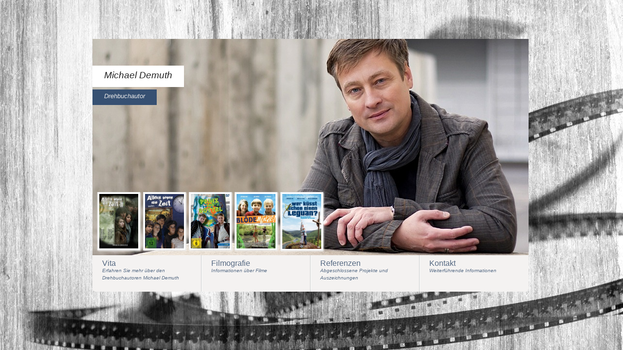

--- FILE ---
content_type: text/html
request_url: http://michaeldemuth.com/index.html
body_size: 1123
content:
<!doctype html>
<!--[if IE 7 ]>    <html lang="de" class="no-js ie7"> <![endif]-->
<!--[if IE 8 ]>    <html lang="de" class="no-js ie8"> <![endif]-->
<!--[if IE 9 ]>    <html lang="de" class="no-js ie9"> <![endif]-->
<!--[if (gt IE 9)|!(IE)]><!--> <html lang="de" class="no-js"> <!--<![endif]-->
<meta http-equiv="Content-type" content="text/html;charset=iso-8859-1"/>



<title>Michael Demuth | Drehbuchautor</title>

<script src="http://cufon.shoqolate.com/js/cufon-yui.js" type="text/javascript"></script>
<script src="js/enter-sansman.cufonfonts.js" type="text/javascript"></script>
<script type="text/javascript">
Cufon.replace('h1, h2, h3', { fontFamily: 'Enter Sansman Bold Italic', hover: true }); 
</script>

<meta name="description" content="Michael Demuth - Drehbuchautor" />
<meta name="author" content="Michael Demuth" />
<meta name="viewport" content="width=device-width; initial-scale=1.0">

<!-- CSS -->
<link rel="stylesheet" media="screen" href="homepage.css" />
<link rel="shortcut icon" type="images/ico" href="favicon.ico" />


<!-- enable HTML5 elements in IE7+8 --> 
<!--[if lt IE 9]>
<script src="http://html5shim.googlecode.com/svn/trunk/html5.js"></script>
<script src="/-/js/selectivizr.js"></script>
<![endif]--> 



<body role="homepage">


<div id="wrap">

<div id="content_homepage">
<section id="featured">
	<div id="slides">
		<section id="slides" class="alt">
		<img src="images/demuthportrait.jpg" alt="Michael Demuth" />
		<a href="about.html">
		<h1>Michael Demuth</h1>
		<h2>Drehbuchautor</h2>
		</a>
		</section>


	<div id="nav">
		<ul>
			<li><a href="about.html"><h3>Vita</h3><p>Erfahren Sie mehr &uuml;ber den Drehbuchautoren Michael Demuth</p></a></li>
			<li><a href="filmografie.html"><h3>Filmografie</h3><p>Informationen über Filme</p></a></li>
			<li><a href="referenzen.html"><h3>Referenzen</h3><p>Abgeschlossene Projekte und Auszeichnungen</p></a></li>
			<li><a href="kontakt.html"><h3>Kontakt</h3><p>Weiterführende Informationen</p></a></li>
		</ul>
	</div>
	
		
	</div>
		
</section>


<section id="cover">
	<article><a href="allein2.html"><img src="images/allein2.jpg" class="border" alt="image" />		</a></article>
	<article><a href="allein1.html"><img src="images/allein.jpg" class="border" alt="image" />		</a></article>
	<article><a href="prinzbottel.html"><img src="images/prinzbottel.jpg" class="border" alt="image" />		</a></article>
	<article><a href="bloedemuetze.html"><img src="images/muetze.jpg" class="border" alt="image" />		</a></article>
	<article><a href="leguan.html"><img src="images/leguan.jpg" class="border" alt="image" />		</a></article>
	
	
	
	
</section>


</div><!-- /#content_index -->

</div><!-- /#wrap -->



</body>
</html>



--- FILE ---
content_type: text/css
request_url: http://michaeldemuth.com/homepage.css
body_size: 14657
content:
/*
Title:				
Author:				Andreas Fritz (http://www.medienservice-fritz.de)
Copyright:			2011, Andreas Fritz - (please don´t use without permission)


/* RESET DEFAULT BROWSER STYLES
--------------------------------------------------------------------- */
html, body, div, span, object, iframe,
h1, h2, h3, h4, h5, h6, p, blockquote, pre,
abbr, address, cite, code, del, dfn, em, img, ins, kbd, q, samp,
small, strong, sub, sup, var, b, i, dl, dt, dd, ol, ul, li,
fieldset, form, label, legend,
table, caption, tbody, tfoot, thead, tr, th, td,
article, aside, canvas, details, figcaption, figure,
footer, header, hgroup, menu, nav, section, summary,
time, mark, audio, video {
	margin: 0;
	padding: 0;
	font-size: 100%;
	font-weight: inherit;
	font-style: normal;
	vertical-align: baseline;
	background: transparent;
	border: 0;
	outline: 0;
}

/* HTML5 RESETS FOR OLDER BROWSERS */
article, aside, figure, figure img, hgroup, footer, header, nav, section {
	display: block;
}

ol, ul { list-style: none; }
blockquote, q { quotes: none; }
blockquote:before, blockquote:after,
q:before, q:after { content: ''; content: none; }
table { border-collapse: collapse; border-spacing: 0; }
input, select { vertical-align: middle; }
a img { border: 0; }
:focus { outline: 0; }
a:hover, a:active { outline: none; }

/* GENERAL STYLES
----------------------------------------------- */

body {
	width: 896px;
	height: 101%;
	/*min-height: 100%;*/
	margin: 0 auto;
	padding-top: 50px;
	padding-right: 60px;
	line-height: 1;
	color: #333;
	font-family: Arial,sans-serif;
    font-size: 0.8em;
	background: #FFFEEE;	
	background: url(images/bg2.jpg) repeat-y 0;
}


img,
embed,
object,
video { 
	max-width: 100%; 
}

.hide { display: none;  }
.clear { clear: both; }


/* ----- LINKS ----- */

a, a:link, a:visited {
	text-decoration: none;
	color: #000;
}
a:hover, a:focus { color: #1B0E47; }

#content a {
	-webkit-transition: all .5s ease;
	   -moz-transition: all .5s ease;  
   	     -o-transition: all .5s ease;  
        	transition: all .5s ease; 
}
#content p a { border-bottom: 1px dashed #fff; }
#content p a:hover { background: FFF; }  


/* PAGE STRUCTURE
----------------------------------------------- */

#wrap {
	position: relative;
	width: 100%;
	min-height: 550px;
	margin: 0 auto;
	/*background: #FFFEEE;	*/
	border: 30px solid transparent;
}

#content {
	position: relative;
	float: right;
	width: 896px;
}

#content_homepage {
	float: right;
	width: 896px;
}



/* ----- MAIN NAVIGATION ----- */

nav {
	position: absolute;
	top: 158px;
	left: 0;
	width: 160px;
}
nav li {
	display: block;
	margin-bottom: 18px;
	line-height: 1.3em;
}
nav li:last-child { margin: 0; }

nav a {
	display: block;
	height: 30px;
	padding: 4px 0 0 44px;
	color: #222;
	-webkit-transition: all .2s ease;
	   -moz-transition: all .2s ease;
	     -o-transition: all .2s ease;
	        transition: all .2s ease;
}
nav a:hover { color: #FFFFFF; }

nav li a { 
	background-position: 0 65%; 
	background-repeat: no-repeat; 
}
nav li a:hover { background-position: 4px 65%; }



/* CONTENT
----------------------------------------------- */

/* BASE TYPOGRAPHY */
#content h2 {
	margin-bottom: 20px;
	line-height: 1.4em;
	font-size: 1.3125em;
	font-weight: bold;
}


#content blockquote {
	margin-bottom: 20px;
	padding-left: 20px;
	color: #777;
	border-left: 1px solid #CCC;
	line-height: 1.5em;
}

#content del, #content strike { text-decoration: line-through; }
#content u { text-decoration: underline; }
#content small { font-size: .75em; }
#content .lite { color: #999; }



/* IMAGES */


#content_homepage img.border {
	padding: 3px;
	background: #FFF;
	border: 1px solid #E5E5E5;
	-webkit-box-shadow: 1px 2px 3px #F5F5F5;
	   -moz-box-shadow: 1px 1px 3px #F5F5F5;
	        box-shadow: 1px 1px 3px #F5F5F5;
}

/* ----- FEATURED ----- */

#featured {
	position: relative;
	width: 100%;
	height: 560px;
	min-height: 521px;
}
#featured #slides {
	width: 896px; 
	height: 448px;
	overflow: hidden;
}
#featured section {
	position: relative;
	width: 896px;
}
#featured section img {
	position: absolute;
	/*left: -100px; */
	width: 100%;
}


#featured section h1,
#featured section h2 {
	position: absolute;
	left: 0;
	font-style: italic;
}
#featured section.alt h1,
#featured section.alt h2 {
	right: auto;
	left: 0px;
}
#featured section h1 {
	top: 55px;
	padding: 10px 24px 15px;
	color: #222;
	background: #FFF;
	font-size: 1.5em;
}
#featured section h2 {
	top: 104px;
	padding: 8px 24px 12px;
	color: #E9E9E9;
	font-weight: normal;
	font-size: 1em;
	background: #365072;
}
#featured section a h1,
#featured section a h2 {
	-webkit-transition: opacity .2s ease;
	   -moz-transition: opacity .2s ease;
	     -o-transition: opacity .2s ease;
	        transition: opacity .2s ease; 
}
#featured section a:hover h1,
#featured section a:hover h2 {
	opacity: .8;
}


/* FEATURED NAV  */
#featured #nav {
	position: absolute;
	top: 445px;
	width: 896px;	
	background: #f4f2f1;
	overflow: hidden;
	-webkit-border-bottom-left-radius: 7px;
	   -moz-border-bottom-left-radius: 7px;
	        border-bottom-left-radius: 7px;
	-webkit-border-bottom-right-radius: 7px;
	   -moz-border-bottom-right-radius: 7px;
	        border-bottom-right-radius: 7px;
}
#featured #nav li { 
	float: left;
	text-align: center; 
}
#featured #nav a {
	display: block;
	float: left;
	width: 223px;
	height: 25px;
	padding: 8px 0 2px;
	line-height: 1.1em;
	color: #52657E;
	border-right: 1px solid #ccc;
	text-shadow: 0 1px 0 #FFF;
	-webkit-box-shadow: 1px 0 0 #FAFDFC;
	   -moz-box-shadow: 1px 0 0 #FAFDFC;
	        box-shadow: 1px 0 0 #FAFDFC;
}
#featured #nav li:last-child a {  
	border-right: none; 
	-webkit-box-shadow: none;
	   -moz-box-shadow: none;
	        box-shadow: none;
}
/*#featured #nav li.activeSlide a {
	color: #34AC98; 
	background: #D9EFEC;
	text-shadow: 0 1px 0 #FAFDFC;
}  */

#featured #nav a:hover { color: #000; background: #FFFFFF; }
#featured #nav h3 { font-size: 1.25em; }

#featured #nav li p {
	display: none;
	font-size: .75em;
	font-style: italic;
}

/* ----- COVER (HOMEPAGE) ----- */

#cover {
	position: absolute;
	top: 345px;
	width: 50%;
	clear: both;
	margin-bottom: 20px;
	padding-left: 10px;
	overflow: hidden;
}
#cover article {
	float: left;
	width: 70px;
	margin: 0 4px 5px 0;
}
#cover article img {
	width: 60px;
	background: #FFF;
	overflow: hidden;
}

#cover article a:hover img { 
	opacity: .75; 
}

/* ----- PAGE HEADERS ----- */

#content header[role="page"] {
	width: 100%;
	margin: 0 0 30px;
	padding: 20px 0 28px;
	border-bottom: 2px solid #E5E5E5;
}

#content header[role="page"] h1 {
	margin-bottom: 0;
	padding: 10px 0 14px;
	line-height: 1.25em;
	font-size: 2.25em;
	color: #111;
}


/* ICONS */
#content header h1.icon { padding-left: 58px; }
header h1.about{ background: url(images/nav-about.png) no-repeat 0; }
header h1.filmografie{ background: url(images/nav-filmografie.png) no-repeat 0; }
header h1.kontakt { background: url(images/nav-kontakt.png) no-repeat 0 10px; }
header h1.referenz { background: url(images/nav-referenzen.png) no-repeat 0 15px; }
header h1.impressum { background: url(images/icon_impressum.png) no-repeat 0 15px; }

#content article h2.icon { padding-left: 58px; }
article h2.referenz { background: url(images/nav-referenzen.png) no-repeat 0 15px; }


#content header[role="page"] p {
	width: 100%;
	line-height: 1.3em;
	font-style: italic;
}
#content header[role="page"] p + p,
#content header p + form { 
	margin-top: 20px; 
}
#content header form select {
	width: 150px;
	padding-left: 10px;
}

/* ----- CONTENT > ASIDE ----- */

#content aside[role="sub"] {
	float: right;
	width: 26%;
	margin-bottom: 40px;
	color: #888;
}
#content aside h4 {
	clear: left;
	margin-bottom: 9px;
	padding-bottom: 5px;
	line-height: 1.3em;
	border-bottom: 1px dashed #E5E5E5;
	font-style: italic;
}
#content aside p {
	margin-bottom: 10px;
	line-height: 1.7em;
	font-size: .75em;
}
#content aside p + h4 { margin-top: 30px; }
#content aside ul { margin-bottom: 30px; }

#content aside li {
	font-size: .875em;
	line-height: 1.45em;
}



/* ASIDE
----------------------------------------------- */

aside[role="social"] {
	position: absolute;
	top: 452px;
	left: 0;
	width: 160px;
}
aside[role="social"] section {
	display: block;
	margin-bottom: 32px;
	padding-right: 20px;
}
aside[role="social"] section h1 {
	margin: 0 0 9px;
	padding-bottom: 5px;
	text-transform: uppercase;
	font-size: .85em;
	border-bottom: 1px dashed #E5E5E5;
}
aside[role="social"] section h2 {
	margin: 0 0 9px;
	text-transform: uppercase;
	font-size: .75em;
	color: #666;
}

aside[role="social"] section p {
	margin-bottom: 15px;
	line-height: 1.75em;
	font-size: .6825em;
	font-style: italic;
	overflow: hidden;
}
aside[role="social"] a.button {
	width: 110px;
	height: 24px;
	padding: 4px 0 0 28px;
	background: no-repeat 6px 6px;
}

aside[role="social"] a.button:hover {
	background-color: #FFF;
}

/* ASIDE HOMENEWS
----------------------------------------------- */
aside[role="homenews"] {
	position: absolute;
	top: 452px;
	padding-bottom: 20px;
	left: 0;
	width: 160px;
}
aside[role="homenews"] section {
	display: block;
	margin-bottom: 32px;
	padding-right: 20px;
}
aside[role="homenews"] section h1 {
	margin: 0 0 9px;
	padding-bottom: 5px;
	text-transform: uppercase;
	font-size: .85em;
	border-bottom: 1px dashed #CCC;
}	
aside[role="homenews"] section h2 {
	margin: 0 0 9px;
	padding-bottom: 5px;
	text-transform: uppercase;
	font-size: .7em;
	border-bottom: 1px dashed #E5E5E5;
}	
aside[role="homenews"] section p {
	margin-bottom: 15px;
	line-height: 1.75em;
	font-size: .65em;
	font-style: italic;
	overflow: hidden;
}	
	

/* FOOTER 
----------------------------------------------- */

footer[role="homepage"] {
	clear: both;
	top: -60px;
	position: relative;
	min-height: 10px;
	padding-top: 0px;
	border-top: 1px solid #CCC;
	color: #AAA;
	
}
footer[role="homepage"] p {
	line-height: 1.5em;
	font-size: .7em;
}

footer[role="siteinfo"] {
	clear: both;
	position: relative;
	min-height: 80px;
	padding-top: 10px;
	border-top: 1px solid #CCC;
	color: #AAA;
	top: 130px;
}
footer[role="siteinfo"] p {
	line-height: 1.5em;
	font-size: .7em;
}
footer[role="kontakt"] {
	clear: both;
	position: relative;
	top: 170px;
	min-height: 80px;
	padding-top: 30px;
	border-top: 1px solid #CCC;
	color: #AAA;
}
footer[role="kontakt"] p {
	line-height: 1.5em;
	font-size: .7em;
}
footer[role="impressum"] {
	clear: both;
	position: relative;
	top: 170px;
	min-height: 80px;
	padding-top: 30px;
	border-top: 1px solid #CCC;
	color: #AAA;
}
footer[role="impressum"] p {
	line-height: 1.5em;
	font-size: .7em;
}


/* WIDE DESKTOP LAYOUT 
----------------------------------------------- */

@media only screen and (min-width: 1176px) {

body { width: 1076px; }

#content {
	float: right;
	width: 896px;
}

#content_homepage {
	float: right;
	width: 896px;
	margin-right: 92px;
}


/* FEATURED */
#featured { height: 560px; }
#featured #slides { width: 896px; }
#featured section img { left: 0; }

#featured section.alt h1,
#featured section.alt h2 {
	left: 0;
}


/* FEATURED NAV */
#featured #nav {
	top: 445px;
	width: 896px;
}
#featured #nav a {
	width: 191px;
	height: 65px;
	padding: 10px 12px 0 20px; 
}
#featured #nav h3 { font-size: 1.25em; }
#featured #nav li { text-align: left; }
#featured #nav li p { display: inline; }	


/* COVER */
#cover { top: 315px;}
#cover article {width: 90px;}
#cover article img {width: 80px;}

/* FILMOGRAFIE GALLERY */
#content.filmografie_gallery article { 
	width: 190px;
	height: 360px;
}

#content.filmografie_gallery article img{ 
	width: 180px;
}


#filmografie article p {
	line-height: 1.3em;
	font-size: 0.8em;
}

#filmografie article p a {
	line-height: 1.0em;
	font-size: 1.2em;
}

#filmografie h2 {
	min-height: 55px;
}

/* Referenzen GALLERY */
#content.referenzen_gallery article { 
	width: 100%;
	min-height: 360px;
}

#content.referenzen_gallery article img{ 
	width: 280px;
}


#referenzen article p {
	line-height: 1.3em;
	font-size: 0.8em;
}

#referenzen article p a {
	line-height: 1.0em;
	font-size: 1.2em;
}

#referenzen h2 {
	min-height: 25px;
}

footer[role="homepage"] {
	clear: both;
	top: 0px;
	position: relative;
	min-height: 60px;
	padding-top: 10px;
	border-top: 1px solid #CCC;
	color: #AAA;
}
footer[role="homepage"] p {
	line-height: 1.5em;
	font-size: .7em;
}


} /* CLOSE WIDE LAYOUT */

/* TABLET LAYOUT 
----------------------------------------------- */

@media only screen and (max-width: 991px) {
	
body {
	padding-top: 10px;
	width: 712px;
}

#wrap {
	min-height: 350px;
}

#content_homepage {
	float: right;
	width: 712px;
	
}

/* HEADER */
header[role="masthead"] {
	width: 618px;
	margin-bottom: 20px;
}

/* NAV */
nav {
	position: absolute;
	top: 70px;
	left: auto;
	right: 0;
	width: 578px;
	margin: 0;
}
nav ul { float: right; }
nav li { display: inline-block; }
nav a { display: inline; padding: 35px 15px 0 15px; }
nav li a { background-position: 50% 0; }
nav li a:hover { background-position: 50% 3px; }

/* FEATURED */
#featured { height: 510px; }
#featured #slides { width: 712px; }
#featured section img { left: 0px; }

#featured #nav {
	top: 352px;
	width: 712px;
}
#featured #nav a {
	width: 177px;
	height: 25px;
}
#featured #nav h3 {
	margin-bottom: 0px;
	font-size: 1.25em;
}
#featured #nav li { text-align: center; }
#featured #nav li p { display: none; }



#cover {
	position: absolute;
	top: 250px;
	width: 50%;
	clear: both;
	margin-bottom: 0px;
	padding-left: 10px;
	overflow: hidden;
}

footer[role="homepage"] {
	clear: both;
	top: -110px;
	position: relative;
	min-height: 80px;
	padding-top: 10px;
	border-top: 1px solid #CCC;
	color: #AAA;
}
footer[role="homepage"] p {
	line-height: 1.5em;
	font-size: .7em;
}

/* MISC */
#content header[role="page"] { padding-top: 0; }
aside[role="social"] { display: none; }
aside[role="homenews"] { display: none; }

} /* CLOSE TABLET LAYOUT */




--- FILE ---
content_type: text/javascript
request_url: http://michaeldemuth.com/js/enter-sansman.cufonfonts.js
body_size: 72424
content:
// #### Generated By: http://www.cufonfonts.com ####
/*!
 * The following copyright notice may not be removed under any circumstances.
 * 
 * Copyright:
 * © 1998 Digital Graphic Labs - All Rights Reserved
 * 
 * Trademark:
 * (204) 589-4345
 */
Cufon.registerFont({"w":710,"face":{"font-family":"Enter Sansman Bold Italic","font-weight":700,"font-style":"italic","font-stretch":"normal","units-per-em":"1024","panose-1":"2 11 6 0 5 3 2 2 2 4","ascent":"819","descent":"-205","bbox":"-281 -919.353 1138 265","underline-thickness":"0","underline-position":"0","unicode-range":"U+0020-U+00FF"},"glyphs":{" ":{"w":512},"A":{"d":"662,-715r81,715r-268,0r-23,-190r-291,0r-138,190r-120,0r508,-715r251,0xm411,-554r-165,244r197,0","w":880},"B":{"d":"682,-123v-23,79,-84,122,-182,122r-539,0r190,-715r567,1v62,7,109,49,89,122r-39,145v-24,53,-79,74,-155,74v54,12,130,20,112,89xm553,-571v1,-17,-10,-24,-23,-27r-159,0r-45,169v67,-10,180,30,197,-31xm476,-285v1,-18,-10,-24,-23,-27r-159,0r-52,194r173,-3v42,-32,40,-110,61,-164","w":782},"C":{"d":"240,-154v-4,21,11,35,30,35r280,0r-32,119r-438,0v-81,-3,-107,-89,-85,-172r109,-404v35,-71,79,-143,176,-143r421,0r-31,118r-274,0v-22,4,-40,17,-46,37","w":645},"D":{"d":"148,-717r546,2v81,4,113,83,89,169r-111,407v-33,79,-87,138,-196,138r-519,0xm538,-571v1,-18,-11,-28,-25,-28r-144,0r-129,482v54,-4,123,8,166,-8v8,-9,17,-18,21,-31","w":769},"E":{"d":"148,-717r553,0r-31,116r-300,0r-46,172r292,0r-32,117r-292,0r-52,195r307,0r-31,116r-559,0","w":642},"F":{"d":"701,-717r-31,116r-302,0r-46,170r294,0r-32,120r-296,0r-83,311r-248,0r191,-717r553,0","w":635},"G":{"d":"791,-717r-31,116r-374,3v-15,8,-33,15,-38,32r-110,416v4,53,88,27,141,32v20,-5,37,-18,42,-36r42,-158r-133,0r31,-115r385,0r-114,426r-554,-1v-82,-5,-104,-92,-82,-175r107,-394v36,-71,75,-146,175,-146r513,0","w":764},"H":{"d":"401,-717r-77,286r189,0r77,-286r249,0r-192,716r-249,0r83,-311r-189,0r-83,311r-250,0r191,-716r251,0","w":780},"I":{"d":"167,-715r252,-2r-192,717r-251,0","w":339},"J":{"d":"646,-717r-158,583v-36,82,-103,133,-221,133r-351,0r32,-118r248,-1v30,-7,46,-26,53,-56r145,-541r252,0","w":577},"K":{"d":"148,-717r251,0r-86,321r342,-321r159,0r-245,210r143,507r-296,0r-68,-304r-80,75r-61,228r-250,0","w":848},"L":{"d":"158,-717r253,0r-161,600r297,0r-31,116r-549,0","w":642},"M":{"d":"152,-717r322,0r17,408r245,-408r314,0r-192,717r-248,0r153,-572r-340,571r-173,0r-29,-565r-152,565r-108,0","w":1001},"N":{"d":"150,-718r327,0r115,586r157,-586r112,0r-192,716r-327,0r-116,-597r-160,597r-107,0","w":803},"O":{"d":"94,-2v-95,4,-120,-89,-96,-177r107,-395v34,-79,85,-144,196,-144r391,0v114,-9,133,102,105,204r-96,351v-33,83,-76,161,-187,161r-420,0xm559,-561v6,-65,-105,-31,-165,-37v-26,5,-42,23,-48,46r-106,404v1,19,13,27,30,30v66,-7,164,24,181,-40","w":793},"P":{"d":"152,-716r558,2v69,4,101,66,80,141r-58,210v-29,62,-79,106,-167,106r-287,0r-69,255r-248,0xm537,-563v4,-19,-4,-35,-20,-35r-148,0r-60,223r155,-1v17,-7,27,-21,33,-39","w":769},"Q":{"d":"439,-127v9,-4,15,-12,19,-22r111,-416v5,-19,-10,-29,-27,-32r-147,3v-15,9,-29,19,-34,37r-108,413v6,32,52,25,90,25r-24,-104r96,0xm716,-718v100,-5,122,98,97,188r-96,357v-36,80,-70,161,-175,172r-69,0r24,91r-102,0r-23,-91r-280,-1v-80,-4,-107,-89,-85,-173r107,-394v36,-76,82,-149,187,-149r415,0","w":792},"R":{"d":"795,-565v-37,105,-25,258,-169,254r60,310r-278,0r-36,-309r-80,0r-83,309r-250,0r191,-715r539,0v94,-7,137,62,106,151xm546,-573v6,-16,-4,-25,-21,-25r-154,0r-45,169r169,-2v13,-5,18,-18,22,-33","w":821},"S":{"d":"129,-233v-70,4,-105,-48,-85,-118r74,-262v30,-51,65,-103,143,-103r484,0r-32,118r-335,0v-40,4,-39,48,-48,83v2,11,9,20,21,21r247,2v60,7,102,52,82,123r-74,262v-31,58,-74,107,-160,107r-474,0r31,-119r334,0v50,-1,46,-55,59,-93v-3,-12,-11,-20,-25,-21r-242,0"},"T":{"d":"115,-718r627,0r-32,121r-188,0r-160,597r-250,0r160,-597r-189,0","w":678},"U":{"d":"117,0v-115,8,-138,-99,-111,-200r139,-518r251,0r-146,549v-1,28,12,50,38,50r250,-1v28,-5,45,-22,52,-47r147,-551r108,0r-151,561v-33,85,-81,157,-197,157r-380,0","w":786},"V":{"d":"145,0r-49,-718r266,0r40,566r352,-566r120,0r-448,718r-281,0","w":816},"W":{"d":"71,0r22,-718r251,0r-19,470r230,-470r250,0r-17,463r230,-463r109,0r-352,718r-242,0r15,-476r-236,476r-241,0","w":1082},"X":{"d":"260,-315r-170,-403r310,0r88,209r242,-209r153,0r-354,304r168,414r-306,0r-87,-218r-258,218r-147,0","w":832},"Y":{"d":"229,-278r-144,-440r295,0r99,295r246,-295r129,0r-378,451r-71,267r-250,0","w":795},"Z":{"d":"163,-718r632,0r-501,599r283,0r-32,119r-637,0r499,-597r-276,0","w":733},"a":{"d":"602,-529v103,-10,121,91,96,183r-92,344r-214,0r0,-56v-17,31,-43,56,-88,56r-223,0v-163,-2,-64,-267,1,-324v22,-19,53,-31,94,-31r256,-1v27,-5,55,-45,24,-65v-3,-2,-7,-3,-11,-3r-330,0r27,-103r460,0xm264,-104v54,0,124,13,136,-32r32,-119v-65,6,-153,-19,-171,42v-8,28,-17,54,-21,85v2,14,10,24,24,24"},"b":{"d":"700,-389v-44,160,-44,389,-245,389r-509,0r191,-718r243,0r-51,191r268,0v86,-3,125,57,103,138xm457,-389v4,-18,-5,-35,-21,-35v-56,0,-131,-18,-146,36r-68,252v-4,53,86,27,135,32v15,-6,27,-18,32,-33","w":726},"c":{"d":"102,0v-90,4,-123,-68,-100,-152r69,-248v33,-63,71,-126,164,-126r398,0r-27,103r-242,0v-27,5,-50,18,-56,42r-65,245v2,20,15,31,36,32r241,0r-28,104r-390,0","w":591},"d":{"d":"449,-391v2,-17,-4,-31,-20,-33v-54,6,-132,-19,-146,35r-69,265v3,10,10,21,23,21v55,-3,130,15,143,-33xm39,-377v22,-83,80,-150,177,-150r268,0r51,-190r244,0r-192,717r-561,-5v-41,-20,-66,-74,-49,-138","w":717},"e":{"d":"258,-207v-11,36,-33,103,19,103r337,0r-28,103r-503,0v-83,9,-104,-66,-82,-143r78,-281v25,-56,63,-104,143,-103r439,3v57,6,72,69,55,131r-51,187r-407,0xm480,-392v3,-16,-5,-30,-19,-32v-54,7,-138,-21,-152,31r-22,84r171,0","w":715},"f":{"d":"615,-615r-196,4v-21,17,-21,55,-31,82r193,0r-27,102r-193,0r-114,425r-245,0r114,-425r-100,0r27,-101r100,0v25,-94,54,-188,170,-188r329,0","w":573},"g":{"d":"362,-424v-15,3,-21,17,-25,30r-70,260v-1,18,5,31,21,31v52,0,130,18,142,-28r71,-272v-2,-11,-8,-21,-20,-21r-119,0xm123,-1v-83,3,-115,-70,-94,-149r70,-257v31,-64,75,-124,163,-124r517,0r-166,609v-31,58,-71,119,-150,119r-487,0r27,-102r332,-1v45,-8,51,-54,63,-95r-275,0","w":715},"h":{"d":"600,-527v91,-3,122,81,99,168r-96,359r-242,0r106,-396v2,-18,-8,-25,-22,-28v-41,2,-89,-3,-126,3v-10,8,-19,17,-23,30r-104,390r-242,0r191,-718r243,0r-51,192r267,0","w":733},"i":{"d":"157,-717r237,0r-37,137r-237,0xm346,-529r-142,529r-240,0r141,-529r241,0","w":315},"j":{"d":"193,-717r238,0r-36,136r-238,0xm222,71v-21,71,-66,124,-154,124r-349,0r27,-101r198,-2v22,-6,38,-21,43,-42r154,-580r242,0","w":326},"k":{"d":"282,-344r258,-182r154,0r-178,126r117,400r-289,0r-48,-247r-50,39r-56,208r-241,0r191,-717r242,0","w":765},"l":{"d":"396,-717r-192,717r-243,0r191,-717r244,0","w":315},"m":{"d":"618,-527v38,1,54,23,56,59v12,-27,27,-60,62,-60r193,0v95,-8,105,90,83,174r-94,353r-221,0r106,-406v-2,-9,-8,-16,-19,-16v-46,0,-111,-14,-122,26r-106,396r-222,0r107,-403v-7,-37,-83,-19,-121,-18v-10,8,-19,17,-23,30r-105,392r-220,0r140,-527r221,0r-10,38v14,-18,31,-38,60,-38r235,0","w":1037},"n":{"d":"491,-392v4,-19,-6,-34,-25,-32v-51,6,-130,-20,-144,31r-106,393r-243,0r140,-526r511,0v96,-4,121,87,97,178r-93,348r-242,0","w":732},"o":{"d":"85,0v-76,5,-108,-58,-88,-132r84,-303v26,-51,63,-91,138,-91r445,2v66,2,75,75,58,139r-76,278v-25,61,-64,107,-150,107r-411,0xm483,-394v4,-15,-7,-25,-19,-28r-132,0v-12,3,-21,15,-24,27r-70,265v2,13,8,26,22,26v56,0,139,17,153,-30","w":723},"p":{"d":"139,-527r541,3v67,9,84,86,64,159r-64,235v-31,69,-73,130,-168,130r-273,0r-53,198r-240,0xm510,-395v1,-18,-7,-26,-21,-28v-55,4,-133,-17,-146,32r-70,260v-1,17,7,25,21,27v51,-8,133,20,146,-29","w":724},"q":{"d":"779,-527r-194,724r-242,0r53,-197r-286,0v-70,-5,-105,-68,-84,-144r73,-263v30,-64,73,-120,163,-120r517,0xm502,-395v1,-17,-8,-25,-22,-28r-118,2v-11,8,-23,16,-28,31r-69,266v3,11,8,20,21,20v54,0,133,17,145,-29","w":716},"r":{"d":"357,-480v23,-22,50,-46,91,-46r145,0r-39,146r-146,2v-46,6,-84,21,-95,61r-85,317r-243,0r141,-527r243,0","w":549},"s":{"d":"128,-164v-65,4,-102,-40,-83,-104r47,-165v31,-53,82,-93,161,-93r431,0r-25,97r-323,0v-27,2,-34,24,-37,49v4,7,12,12,23,12r237,0v68,-4,99,51,80,118v-34,117,-51,250,-197,250r-464,0r25,-95r357,-4v20,-8,40,-65,5,-65r-237,0","w":675},"t":{"d":"290,-131v-6,17,5,28,23,28r176,0r-28,102r-339,-1v-65,-3,-91,-68,-73,-135r77,-288r-104,0r27,-102r102,0r31,-114r245,0r-31,114r193,0r-27,102r-193,0","w":574},"u":{"d":"250,-132v-1,51,103,27,149,24v8,-6,17,-11,20,-21r106,-398r243,0r-141,527r-527,0v-74,-5,-104,-81,-83,-159r99,-369r240,0","w":732},"v":{"d":"131,0r-70,-528r264,0r47,394r252,-394r105,0r-340,528r-258,0","w":690},"w":{"d":"62,0r10,-526r244,0r-2,335r168,-335r280,0r-7,337r175,-337r89,0r-259,526r-253,0r11,-402r-203,402r-253,0","w":996},"x":{"d":"89,-527r311,0r60,133r170,-134r157,0r-288,216r148,312r-315,0r-64,-141r-194,141r-142,0r300,-224","w":753},"y":{"d":"142,0v-88,3,-120,-79,-98,-163r98,-365r242,0r-106,402v1,11,9,22,21,22v51,0,127,18,139,-29r105,-392r240,0r-163,607v-26,60,-64,114,-146,114r-495,0r26,-102r352,-2v35,-11,34,-58,46,-92r-261,0","w":721},"z":{"d":"728,-526r-389,420r279,0r-29,106r-643,0r399,-424r-262,0r27,-102r618,0","w":693},"0":{"d":"107,0v-106,6,-126,-99,-100,-193r101,-367v35,-82,81,-158,193,-158r407,0v102,-7,126,93,101,186r-104,382v-35,77,-80,150,-184,150r-414,0xm565,-565v4,-20,-11,-31,-28,-33v-68,7,-167,-23,-184,42r-107,404v7,59,105,26,162,34v22,-3,41,-14,46,-33","w":801},"1":{"d":"631,-718r-192,716r-248,0r133,-497r-92,0r34,-127r306,-92r59,0","w":561},"2":{"d":"552,-583v1,-14,-12,-16,-24,-16r-390,0r32,-119r545,2v64,9,103,63,82,138r-58,212v-24,47,-56,90,-120,94r-310,17v-55,13,-45,90,-66,137r414,0r-31,118r-662,0r102,-379v21,-47,53,-85,117,-89r324,-18v34,-13,32,-62,45,-97","w":774},"3":{"d":"646,-367v43,6,67,47,53,96r-51,184v-24,48,-60,87,-127,87r-523,0r31,-119r356,0v17,-2,28,-13,32,-27r37,-145v-5,-6,-11,-13,-22,-13r-249,0r32,-118r262,-3v8,-5,15,-10,19,-18v10,-47,30,-95,34,-141v-3,-9,-10,-15,-21,-15r-353,0r32,-118r516,1v61,4,103,44,83,117r-46,167v-18,36,-56,51,-95,65","w":759},"4":{"d":"791,-715r-99,368r113,0r-50,186r-115,0r-43,161r-242,0r43,-161r-440,0r47,-176r495,-378r291,0xm510,-587r-317,236r254,0","w":848},"5":{"d":"486,-302v5,-18,-1,-36,-21,-36r-392,0r107,-379r658,0r-32,118r-416,0r-45,141r319,2v63,6,96,66,76,136r-60,217v-29,60,-78,102,-163,102r-520,0r30,-116r392,-1v16,-7,24,-25,29,-43","w":788},"6":{"d":"812,-717r-32,118r-378,2v-52,14,-45,87,-64,134r321,3v51,17,102,56,84,123r-58,214v-34,64,-86,122,-173,122r-416,-1v-65,-10,-118,-58,-97,-137r119,-448v34,-64,79,-130,165,-130r529,0xm490,-320v4,-15,-8,-24,-20,-26v-61,7,-159,-22,-173,29r-47,176v3,14,14,21,30,22v56,-8,140,19,164,-27","w":786},"7":{"d":"817,-717r-24,121r-156,150r-115,134r-128,186r-67,126r-286,0r71,-112r181,-234r244,-250r-397,0r33,-121r644,0","w":766},"8":{"d":"661,-374v47,9,84,47,68,105r-48,169v-31,53,-71,100,-150,100r-460,0v-56,-9,-97,-58,-80,-121r42,-155v27,-55,74,-90,146,-100v-53,-11,-108,-36,-90,-105v29,-109,50,-237,176,-236r482,3v49,12,86,55,69,120v-27,98,-47,203,-155,220xm482,-276v6,-20,-2,-39,-23,-38v-48,2,-103,-3,-147,4v-43,33,-42,110,-62,166v0,17,8,26,25,26v63,0,158,25,175,-38xm557,-558v6,-19,-1,-43,-23,-41v-64,6,-159,-24,-175,42r-25,100v0,17,10,24,27,24r142,-2v41,-18,39,-80,54,-123","w":790},"9":{"d":"321,-397v-1,18,9,28,25,28v59,0,152,20,165,-28r48,-180v-2,-13,-11,-22,-24,-22r-135,0v-16,3,-28,14,-32,28xm177,-254v-69,-7,-131,-49,-110,-123r65,-233v36,-52,77,-108,156,-107r441,3v51,18,103,56,84,125r-124,462v-29,70,-84,127,-173,127r-519,0r30,-117r376,-1v56,-13,52,-86,70,-136r-296,0","w":788},"!":{"d":"153,-717r243,0r-77,288r-75,198r-197,0r25,-185xm255,-189r-51,189r-243,0r50,-189r244,0","w":315},"#":{"d":"499,-717r-84,205r93,0r84,-203r85,0r-77,203r124,0r-24,91r-138,0r-51,124r130,0r-25,93r-138,0r-82,204r-91,0r82,-204r-88,0r-85,204r-88,0r83,-204r-136,0r24,-90r144,0r52,-127r-132,0r25,-93r144,0r79,-203r90,0xm474,-422r-91,0r-49,126r91,0","w":717},"$":{"d":"305,-257v-120,-5,-302,31,-262,-112r54,-194v26,-49,62,-93,134,-93r181,0r28,-104r81,0r-28,104r261,0r-27,101r-261,0r-19,72r184,1v50,8,91,45,74,106r-57,205v-28,50,-66,97,-136,97r-177,0r-29,107r-79,0r30,-109r-272,0r26,-101r273,0xm312,-553v-25,3,-44,60,-19,70r73,0r19,-70r-73,0xm431,-177v30,-1,52,-80,18,-80r-63,0r-21,80r66,0","w":737},"%":{"d":"107,-615v17,-52,42,-103,108,-103r215,0v53,-2,66,49,53,98r-55,202v-18,41,-43,79,-98,79r-218,0v-54,1,-64,-54,-51,-102xm354,-637v-3,-33,-104,-25,-112,4r-56,209v-2,37,97,31,110,5xm593,-268v17,-53,41,-103,108,-103r232,1v38,6,48,53,36,97r-55,201v-18,40,-41,77,-97,77r-218,0v-56,4,-65,-50,-52,-99xm728,-286v8,-31,100,-34,113,-8r-59,221v-9,28,-59,15,-93,18v-11,-2,-21,-8,-17,-22xm872,-717r-567,717r-146,0r566,-717r147,0","w":1040},"&":{"d":"186,-519v-26,-225,246,-219,432,-187v64,11,51,106,18,146v-35,68,-77,132,-139,173r-68,-93v29,-25,69,-70,48,-120v-20,-28,-76,-12,-88,10v-30,28,-21,94,8,116r163,203r119,-103r66,91r-109,100r38,46r81,-2r-37,140r-179,0r-47,-55v-32,22,-56,54,-107,54r-305,-1v-60,-11,-110,-61,-91,-132r51,-189v26,-70,83,-109,187,-101xm229,-261v-64,54,-16,159,76,133v37,-10,72,-17,99,-34r-116,-143v-19,15,-41,29,-59,44","w":854},"'":{"d":"72,-717r114,0r-48,179r-43,124r-93,0v14,-110,43,-205,70,-303","w":152},"(":{"d":"127,112v-81,-9,-151,-57,-127,-146r146,-541v38,-72,90,-143,187,-143r178,0r-29,108v-64,1,-138,-10,-153,48r-140,528v1,55,77,34,129,38r-29,108r-162,0","w":420},"*":{"d":"453,-718r-36,133r133,-66r27,88r-131,66r95,66r-74,88r-97,-65r-35,131r-103,0r35,-132r-130,66r-27,-89r132,-66r-97,-65r74,-87r97,65r36,-133r101,0","w":586},"\\":{"d":"53,-718r109,0r66,718r-111,0","w":340},":":{"d":"144,-513r243,0r-50,187r-243,0xm56,-187r243,0r-50,187r-243,0","w":333},",":{"d":"121,-187r243,0r-50,187r-164,153r-104,0r114,-153r-89,0","w":333},"=":{"d":"87,-435r528,0r-29,105r-528,0xm23,-199r528,0r-28,104r-527,0","w":597},">":{"d":"129,-533r225,0r197,269r-342,268r-224,0r28,-109r181,0r199,-157r-117,-160r-177,0","w":578},"<":{"d":"621,-533r-30,111r-177,0r-203,160r115,157r182,0r-29,109r-226,0r-197,-268r341,-269r224,0","w":578},".":{"d":"104,-188r243,0r-50,188r-243,0","w":338},"|":{"d":"154,-718r107,0r-192,718r-106,0","w":173},"+":{"d":"428,-530r-57,211r212,0r-28,105r-212,0r-57,211r-104,0r57,-211r-212,0r28,-105r212,0r56,-211r105,0","w":597},"?":{"d":"131,-718r506,0v67,6,116,55,100,125v-26,114,-48,241,-176,258v-59,7,-149,-18,-163,35r-17,65r-251,0v27,-99,46,-207,157,-221v62,-8,149,20,174,-32v7,-37,23,-74,25,-110v-6,-10,-18,-16,-34,-17r-348,0xm117,-187r243,0r-50,187r-243,0","w":707},"\"":{"d":"72,-717r114,0r-48,179r-43,124r-93,0v14,-110,43,-205,70,-303xm251,-717r115,0r-48,179r-44,124r-93,0v14,-110,43,-205,70,-303","w":341},";":{"d":"164,-513r243,0r-50,187r-243,0xm77,-187r243,0r-50,187r-163,153r-104,0r113,-153r-89,0","w":333},"\/":{"d":"420,-718r-448,718r-110,0r448,-718r110,0","w":340},"[":{"d":"516,-717r-29,110r-141,0r-164,608r143,0r-30,111r-326,0r220,-829r327,0","w":426},"]":{"d":"191,-717r326,0r-222,829r-327,0r30,-111r140,-1r164,-607r-140,0","w":426},")":{"d":"281,-562v5,-25,-9,-48,-32,-48r-95,0r29,-108r192,2v67,15,117,73,95,154r-142,528v-35,82,-103,146,-206,146r-160,0r29,-108v62,-2,135,11,151,-46","w":420},"-":{"d":"55,-319r528,0r-28,105r-528,0","w":597},"@":{"d":"248,-201v-40,-1,-63,-41,-51,-83r50,-182v21,-36,47,-77,97,-77r225,0v53,4,93,43,79,98r-35,136v1,20,24,12,32,1v76,-58,110,-239,27,-316v-54,-75,-218,-96,-309,-37v-120,77,-211,186,-233,355v-23,176,118,258,295,226v18,-3,32,-13,46,-22r71,0v-42,65,-117,100,-222,100v-190,0,-307,-129,-266,-336v42,-213,177,-343,365,-412v107,-39,255,-13,308,54v105,68,94,302,15,393v-93,107,-290,108,-494,102xm492,-455v-1,-38,-84,-27,-91,1r-44,173v11,22,83,20,90,-8","w":829},"^":{"d":"409,-717r120,390r-103,0r-97,-271r-238,270r-107,0r327,-389r98,0","w":610},"_":{"d":"7,82r514,0r-15,56r-512,0","w":539},"`":{"d":"-16,-760r168,0r120,164r-159,0","w":308},"{":{"d":"216,-42v-11,63,73,43,128,46r-29,108v-137,4,-330,7,-289,-146r46,-173r-62,-102r117,-103r45,-163v38,-72,90,-143,187,-143r178,0r-29,108v-63,2,-137,-10,-153,48r-40,150r-117,103r62,102","w":447},"}":{"d":"217,-562v5,-24,-9,-48,-32,-48r-95,0r29,-108r191,2v69,13,118,74,96,154r-41,150r63,103r-118,102r-46,173v-35,82,-103,146,-206,146r-160,0r29,-108v62,-2,135,10,151,-46r44,-165r118,-102r-63,-103","w":447},"~":{"d":"529,-264v-42,57,-138,125,-223,60v-43,-31,-127,-66,-170,-11v-3,3,-5,5,-8,7r-41,-54v33,-75,152,-118,235,-59v37,26,107,61,148,15r17,-14","w":555},"\u00a1":{"d":"-38,0r79,-301r74,-185r197,0r-31,199r-77,287r-242,0xm345,-527r-244,0r51,-190r244,0","w":315},"\u00a2":{"d":"117,-141v-74,3,-103,-59,-84,-128r58,-208v26,-55,61,-106,138,-106r79,0r29,-112r88,0r-30,112r168,0r-24,87r-217,3v-14,7,-29,16,-33,32r-53,211v5,12,13,22,30,22r202,0r-24,87r-168,0r-31,116r-88,0r32,-116r-72,0","w":528},"\u00a3":{"d":"598,-717v60,5,91,63,74,124r-21,77r-186,0v4,-20,13,-36,14,-60v-13,-37,-99,-26,-108,9r-44,164r51,0r-24,88r-51,0r-53,198r323,0r-31,116r-575,0r82,-311r-51,0r24,-91r52,0r57,-212v24,-60,66,-102,150,-102r317,0","w":669},"\u00a5":{"d":"64,-291r175,0r-28,-87r-125,0r25,-94r69,1r-82,-247r296,0r100,295r246,-295r129,0r-208,248r73,-1r-25,94r-126,0r-73,87r176,0r-24,91r-190,0r-53,199r-250,0r53,-199r-183,0","w":811},"\u00a7":{"d":"384,2v3,-10,-9,-19,-20,-20r-248,0v-66,-1,-107,-52,-86,-120v30,-98,33,-228,140,-251v-33,-8,-63,-35,-52,-77v30,-111,41,-252,179,-252r418,0r-28,103r-342,1v-32,7,-34,44,-40,78v3,9,9,16,20,16r268,2v52,7,83,46,66,108r-52,179v-16,36,-45,60,-82,76v31,17,52,55,38,103v-33,109,-43,249,-175,249r-416,0r28,-103r330,0v46,-3,42,-56,54,-92xm464,-300v2,-17,-4,-27,-20,-27r-171,0v-43,7,-40,59,-51,99v2,10,8,17,20,17r188,-4v24,-16,23,-56,34,-85","w":649},"\u00a8":{"d":"364,-601r-177,0r39,-145r176,0xm129,-601r-174,0r38,-145r174,0","w":402},"\u00a9":{"d":"428,-475v-12,1,-18,9,-23,17r-52,201v3,6,7,10,15,11r134,0r-16,57r-201,0v-44,1,-61,-39,-49,-83r54,-191v14,-34,39,-69,82,-69r201,0r-15,57r-130,0xm224,-476v-118,126,-69,399,144,358v173,-33,298,-135,291,-337v-5,-159,-244,-182,-355,-93v-28,23,-56,46,-80,72xm752,-363v-60,201,-215,343,-470,341v-214,-1,-284,-272,-174,-442v89,-138,230,-270,459,-235v144,22,235,167,185,336","w":789},"\u00ae":{"d":"752,-363v-60,201,-215,343,-470,341v-214,-1,-284,-272,-174,-442v89,-138,230,-269,459,-235v144,22,235,166,185,336xm226,-479v-118,127,-71,400,142,359v169,-32,282,-129,292,-316v9,-167,-208,-209,-333,-129v-38,24,-71,54,-101,86xm572,-489v-18,59,-9,142,-79,149r19,147r-114,0r-9,-147r-33,0r-40,147r-103,0r91,-340r237,1v23,3,31,18,31,43xm465,-465v2,-24,-49,-8,-72,-12r-21,80v28,-4,72,11,79,-16","w":789},"\u00b4":{"d":"316,-760r-219,164r-157,0r206,-164r170,0","w":308},"\u00b6":{"d":"679,-720r-245,914r-119,0r138,-514r-99,0r-139,517r-122,0r139,-517v-128,4,-207,-70,-171,-202v33,-120,113,-198,261,-198r357,0","w":583},"\u00b7":{"d":"200,-406v37,-53,166,-45,138,47v-14,46,-48,78,-104,83v-73,6,-77,-96,-34,-130","w":354},"\u2219":{"d":"200,-406v37,-53,166,-45,138,47v-14,46,-48,78,-104,83v-73,6,-77,-96,-34,-130","w":354},"\u00b8":{"d":"55,225v40,-5,101,14,117,-17v2,-34,36,-80,16,-106v-31,-3,-67,0,-100,-1r11,-41r24,0r53,-60r69,0r-52,61v48,0,117,-9,96,59v-18,59,-17,145,-90,145r-155,0","w":300},"\u00bc":{"d":"881,-718r-566,718r-141,0r563,-718r144,0xm345,-718r-115,429r-148,0r80,-298r-55,0r20,-76r183,-55r35,0xm1090,-429r-60,221r69,0r-30,112r-69,0r-26,96r-145,0r26,-96r-264,0r28,-106r297,-227r174,0xm922,-352r-191,142r153,0","w":1195},"\u00bd":{"d":"345,-718r-115,429r-148,0r80,-298r-55,0r21,-76r182,-55r35,0xm881,-718r-566,718r-141,0r563,-718r144,0xm973,-359v6,2,17,1,14,10v-8,23,-6,57,-33,59r-214,15v-30,11,-43,40,-52,72r-54,203r397,0r19,-71r-248,0v14,-31,5,-81,51,-83r174,-9v91,-16,87,-125,111,-208v-2,-40,-28,-59,-70,-59r-310,0r-19,71r234,0","w":1195},"\u00be":{"d":"922,-352r-191,142r153,0xm1090,-429r-59,221r68,0r-30,112r-69,0r-26,96r-145,0r26,-96r-264,0r28,-106r297,-227r174,0xm881,-718r-566,718r-141,0r563,-718r144,0xm293,-633v3,-7,-3,-14,-12,-14r-210,0r19,-70r307,0v37,2,62,28,50,70v-18,57,-20,128,-84,139v68,22,10,133,-6,180v-16,20,-36,39,-70,39r-310,0r19,-71r210,0v10,-2,17,-7,19,-16r23,-86v-2,-5,-7,-8,-13,-9r-149,0r19,-70r148,0v9,-1,17,-5,19,-13","w":1195},"\u00bf":{"d":"85,-358v60,-57,200,10,226,-59r18,-65r251,0v-27,99,-46,219,-157,221r-139,2v-14,7,-29,14,-35,29v-5,38,-31,81,-22,116v7,7,17,11,31,12r348,0r-27,102r-519,0v-57,-12,-102,-56,-87,-125v20,-90,37,-193,112,-233xm593,-530r-243,0r50,-188r243,0","w":708},"\u00c0":{"d":"638,-715r80,715r-268,0r-23,-190r-291,0r-137,190r-121,0r509,-715r251,0xm386,-554r-165,244r197,0xm361,-902r170,0r119,165r-159,0","w":880},"\u00c1":{"d":"386,-554r-165,244r197,0xm638,-715r80,715r-268,0r-23,-190r-291,0r-137,190r-121,0r509,-715r251,0xm763,-902r-221,165r-159,0r210,-165r170,0","w":880},"\u00c2":{"d":"638,-715r80,715r-268,0r-23,-190r-291,0r-137,190r-121,0r509,-715r251,0xm386,-554r-165,244r197,0xm460,-740r-150,0r166,-162r175,0r78,162r-159,0r-29,-83","w":880},"\u00c3":{"d":"387,-554r-165,244r197,0xm638,-715r81,715r-268,0r-23,-190r-291,0r-137,190r-121,0r508,-715r251,0xm731,-832v-77,174,-279,-22,-333,93r-84,0v29,-106,142,-201,266,-131v16,5,31,13,49,16v27,-3,38,-24,49,-43r82,0","w":880},"\u00c4":{"d":"389,-554r-166,244r197,0xm640,-715r80,715r-268,0r-23,-190r-291,0r-138,190r-120,0r509,-715r251,0xm723,-740r-175,0r38,-145r175,0xm488,-740r-176,0r38,-145r176,0","w":880},"\u00c5":{"d":"635,-715r80,715r-268,0r-23,-190r-291,0r-137,190r-120,0r508,-715r251,0xm384,-554r-165,244r197,0xm495,-815v0,17,13,26,33,26v50,0,79,-78,23,-85v-34,3,-56,25,-56,59xm477,-882v39,-60,184,-51,153,51v-16,52,-53,86,-115,91v-79,7,-87,-103,-38,-142","w":880},"\u00c6":{"d":"459,-717r632,0r-31,116r-300,0r-46,172r292,0r-31,117r-292,0r-53,195r307,0r-31,116r-560,0r52,-189r-244,0r-147,190r-134,0xm430,-309r84,-315r-274,315r190,0","w":1052},"\u00c7":{"d":"281,114v2,-9,-6,-13,-15,-13r-92,0r10,-41r24,0r51,-60r-143,0v-82,-4,-110,-87,-87,-172r111,-404v35,-72,78,-143,176,-143r421,0r-32,118r-274,0v-23,4,-41,18,-46,37r-110,410v-2,21,11,35,31,35r280,0r-32,119r-225,0r-51,60v55,-3,114,-2,97,60v-16,58,-19,145,-85,145r-161,0r11,-40v38,-5,98,14,115,-14","w":645},"\u00c8":{"d":"123,-717r553,0r-31,116r-300,0r-46,172r292,0r-32,117r-292,0r-52,195r307,0r-31,116r-559,0xm290,-905r170,0r121,165r-159,0","w":642},"\u00c9":{"d":"123,-717r553,0r-31,116r-300,0r-46,172r292,0r-32,117r-292,0r-52,195r307,0r-31,116r-559,0xm625,-905r-220,165r-159,0r209,-165r170,0","w":642},"\u00ca":{"d":"123,-717r553,0r-31,116r-300,0r-46,172r292,0r-31,117r-292,0r-53,195r307,0r-31,116r-559,0xm361,-740r-150,0r166,-162r175,0r78,162r-158,0r-29,-83","w":642},"\u00cb":{"d":"125,-717r553,0r-31,116r-300,0r-46,172r292,0r-31,117r-292,0r-52,195r307,0r-31,116r-559,0xm612,-740r-175,0r38,-145r175,0xm378,-740r-176,0r38,-145r176,0","w":642},"\u00cc":{"d":"141,-715r253,-2r-192,717r-251,0xm160,-905r170,0r120,165r-159,0","w":391},"\u00cd":{"d":"141,-715r253,-2r-192,717r-251,0xm494,-905r-219,165r-159,0r208,-165r170,0","w":391},"\u00ce":{"d":"142,-715r252,-2r-192,717r-251,0xm217,-740r-148,0r164,-162r175,0r78,162r-159,0r-28,-83","w":429},"\u00cf":{"d":"144,-715r252,-2r-192,717r-251,0xm482,-740r-175,0r38,-145r175,0xm248,-740r-175,0r39,-145r174,0","w":422},"\u00d0":{"d":"148,-717r546,2v81,4,113,83,89,169r-111,407v-33,78,-86,138,-196,138r-519,0r82,-310r-61,0r31,-119r62,0xm538,-571v1,-18,-11,-28,-25,-28r-144,0r-45,168r96,0r-32,120r-96,0r-52,194v54,-4,123,8,166,-8v8,-9,17,-18,21,-31","w":769},"\u00d1":{"d":"126,-718r327,0r115,586r157,-586r112,0r-192,716r-327,0r-116,-597r-160,597r-107,0xm636,-761v-105,54,-216,-88,-264,22r-84,0v34,-75,70,-158,169,-158v60,0,93,34,146,43v28,-2,38,-24,50,-43r82,0v-25,53,-46,109,-99,136","w":803},"\u00d2":{"d":"69,-2v-94,4,-120,-89,-96,-177r107,-395v34,-79,85,-144,196,-144r391,0v114,-9,133,102,105,204r-96,351v-33,83,-76,161,-187,161r-420,0xm534,-561v6,-65,-104,-31,-164,-37v-26,5,-43,23,-49,46r-107,404v1,19,14,27,31,30v66,-7,164,24,181,-40xm346,-905r171,0r120,165r-159,0","w":793},"\u00d3":{"d":"534,-561v6,-65,-104,-31,-164,-37v-26,5,-43,23,-49,46r-107,404v2,18,14,28,31,30v66,-7,164,24,181,-40xm667,-718v114,-9,133,102,105,204r-96,351v-33,83,-76,161,-187,161r-436,0v-80,-5,-101,-97,-79,-177r106,-395v33,-80,86,-144,196,-144r391,0xm681,-905r-219,165r-160,0r209,-165r170,0","w":793},"\u00d4":{"d":"257,-716r410,-2v114,-9,134,101,106,204r-96,351v-35,81,-75,161,-188,161r-435,0v-80,-4,-102,-97,-80,-177r107,-395v31,-75,78,-142,176,-142xm215,-155v-1,23,11,34,31,37v65,-7,163,24,180,-40r110,-410v0,-19,-13,-28,-29,-31r-145,3v-20,8,-33,23,-40,44xm421,-740r-150,0r165,-162r175,0r78,162r-158,0r-29,-83","w":793},"\u00d5":{"d":"535,-561v6,-65,-104,-31,-164,-37v-27,5,-43,23,-49,46r-106,404v2,18,13,28,30,30v66,-7,164,24,181,-40xm668,-718v114,-9,133,102,105,204r-96,351v-33,83,-76,161,-187,161r-436,0v-80,-5,-100,-97,-79,-177r106,-395v33,-80,86,-144,196,-144r391,0xm622,-761v-104,55,-216,-87,-265,22r-83,0v29,-96,123,-194,246,-138v22,10,44,18,69,23v28,-2,37,-24,49,-43r82,0v-10,22,-19,45,-30,65v-17,30,-37,55,-68,71","w":793},"\u00d6":{"d":"259,-716r410,-2v114,-9,134,102,106,204r-96,351v-34,82,-76,161,-187,161r-436,0v-80,-5,-102,-97,-80,-177r107,-395v31,-75,78,-142,176,-142xm248,-118v69,0,164,20,180,-40r110,-410v0,-18,-12,-28,-28,-31r-146,3v-19,8,-33,23,-40,44r-107,404v2,18,13,30,31,30xm679,-740r-175,0r39,-145r175,0xm445,-740r-176,0r39,-145r176,0","w":793},"\u00d7":{"d":"189,-549r128,175r222,-175r56,77r-222,174r128,175r-96,76r-129,-174r-221,174r-55,-76r221,-175r-128,-175","w":575},"\u00d8":{"d":"18,-34v-28,-29,-31,-97,-18,-145r107,-395v33,-80,86,-144,195,-144r408,1r109,-109r117,-1r-147,145v33,35,24,118,10,168r-96,351v-34,82,-75,161,-187,161r-414,0r-124,121r-112,0xm561,-572v-14,-55,-113,-15,-165,-26v-26,6,-42,23,-48,46r-70,262xm237,-137v3,16,13,24,29,27v71,-6,166,23,185,-48r71,-262","w":849},"\u00d9":{"d":"92,0v-113,9,-138,-100,-110,-200r138,-518r251,0r-147,558v5,21,14,41,39,41r249,-1v27,-5,45,-22,52,-47r148,-551r108,0r-151,561v-33,85,-81,157,-197,157r-380,0xm344,-905r170,0r120,165r-159,0","w":786},"\u00da":{"d":"92,0v-113,9,-138,-100,-110,-200r138,-518r251,0r-147,558v5,21,14,41,39,41r249,-1v27,-5,45,-22,52,-47r148,-551r108,0r-151,561v-33,85,-81,157,-197,157r-380,0xm678,-905r-219,165r-159,0r208,-165r170,0","w":786},"\u00db":{"d":"227,-179v-7,32,7,60,36,60r249,-1v28,-4,46,-22,53,-47r147,-551r108,0r-158,579v-33,76,-82,139,-190,139r-402,-1v-96,-1,-110,-110,-87,-199r137,-518r251,0xm426,-740r-150,0r166,-162r175,0r78,162r-159,0r-29,-83","w":786},"\u00dc":{"d":"229,-179v-7,31,8,60,36,60r249,-1v28,-4,46,-22,53,-47r148,-551r108,0r-159,579v-33,76,-81,139,-190,139r-402,-1v-95,-1,-111,-109,-87,-199r138,-518r251,0xm675,-740r-175,0r38,-145r175,0xm440,-740r-177,0r39,-145r176,0","w":786},"\u00dd":{"d":"204,-278r-144,-440r295,0r99,295r246,-295r129,0r-378,451r-71,267r-250,0xm675,-905r-219,165r-159,0r208,-165r170,0","w":795},"\u00de":{"d":"655,-604v82,-2,129,56,106,140r-60,213v-30,62,-80,107,-169,107r-284,0r-38,144r-253,0r191,-719r254,0r-30,115r283,0xm506,-449v5,-21,-6,-38,-23,-38r-144,0r-61,228v70,-7,171,25,189,-43","w":769},"\u00df":{"d":"479,-369v3,-20,-5,-40,-24,-40r-89,0r28,-103r70,0v39,-6,68,-58,45,-97v-36,-8,-122,-18,-132,18r-158,591r-242,0r113,-426r-71,0r27,-100r70,0v24,-107,79,-192,202,-191r378,4v31,10,60,30,46,74v-13,41,-20,90,-40,125v-22,20,-55,31,-89,40v90,-8,124,53,99,140r-66,236v-26,57,-69,97,-152,97r-231,0r27,-100v45,-5,113,17,124,-25","w":756},"\u00e0":{"d":"577,-529v104,-9,121,91,96,183r-92,344r-214,0r0,-56v-18,30,-43,56,-88,56r-223,0v-163,-3,-64,-267,1,-324v21,-20,53,-31,94,-31r255,-1v27,-5,56,-46,24,-65v-3,-2,-7,-3,-11,-3r-330,0r28,-103r460,0xm289,-255v-59,8,-71,79,-72,138v22,23,91,13,130,10v11,-7,24,-15,28,-29r32,-119r-118,0xm287,-720r171,0r120,164r-159,0"},"\u00e1":{"d":"243,-228v-12,32,-52,110,-4,124v51,-4,123,16,136,-32r32,-119v-58,5,-136,-15,-164,27xm577,-529v103,-9,120,92,96,183r-92,344r-214,0r0,-56v-18,30,-42,56,-88,56r-223,0v-163,-3,-64,-267,1,-324v21,-20,53,-31,94,-31r255,-1v27,-5,56,-46,24,-65v-3,-2,-7,-3,-11,-3r-330,0r28,-103r460,0xm622,-720r-219,164r-160,0r209,-164r170,0"},"\u00e2":{"d":"367,-58v-18,30,-42,56,-88,56r-223,0v-163,-3,-64,-267,1,-324v23,-19,53,-31,94,-31r255,-1v26,-5,56,-44,25,-65v-4,-2,-8,-3,-12,-3r-330,0r28,-103r496,3v74,9,80,105,60,180r-92,344r-214,0r0,-56xm215,-138v-4,56,77,28,126,34v52,-21,45,-100,66,-151v-69,2,-155,-14,-171,42xm331,-556r-150,0r165,-162r176,0r77,162r-158,0r-29,-82"},"\u00e3":{"d":"244,-228v-12,32,-52,110,-4,124v52,-4,123,16,136,-32r32,-119v-58,5,-136,-15,-164,27xm578,-529v104,-9,121,91,96,183r-92,344r-214,0r0,-56v-18,30,-43,56,-88,56r-223,0v-163,-3,-64,-267,0,-324v22,-20,54,-31,95,-31r255,-1v27,-5,56,-46,24,-65v-3,-2,-7,-3,-11,-3r-330,0r28,-103r460,0xm642,-713v-19,124,-158,188,-279,117v-39,-23,-71,11,-83,41r-84,0v32,-77,72,-158,168,-158v60,0,93,36,147,43v27,-2,38,-24,49,-43r82,0"},"\u00e4":{"d":"579,-529v104,-9,121,91,96,183r-92,344r-214,0r0,-56v-17,31,-43,56,-88,56r-223,0v-162,-4,-63,-267,1,-324v22,-19,53,-31,94,-31r255,-1v27,-5,56,-45,25,-65v-3,-2,-7,-3,-11,-3r-330,0r28,-103r459,0xm242,-104v53,0,123,13,135,-32r32,-119v-65,6,-153,-19,-171,42v-8,28,-17,54,-21,85v2,14,10,24,25,24xm592,-555r-175,0r39,-146r175,0xm358,-555r-177,0r39,-146r177,0"},"\u00e5":{"d":"237,-104v53,0,123,13,135,-32r32,-119v-65,5,-153,-19,-171,42v-8,28,-17,54,-21,85v2,14,11,24,25,24xm396,-357v39,1,68,-69,21,-69r-330,0r28,-103r496,3v74,10,80,104,60,180r-93,344r-214,0r1,-56v-18,30,-43,56,-89,56r-223,0v-162,-5,-63,-266,1,-324v22,-19,53,-31,94,-31r248,0xm503,-682v-1,79,-46,119,-118,126v-79,8,-84,-101,-37,-140v23,-19,44,-41,85,-41v40,0,63,21,70,55xm420,-689v-49,-4,-82,85,-22,85v35,0,53,-24,56,-59v-5,-15,-15,-24,-34,-26"},"\u00e6":{"d":"369,-55v-21,27,-36,55,-85,55r-229,-2v-57,-6,-75,-69,-57,-130v31,-102,42,-221,178,-221r212,0v24,-4,39,-21,48,-41v2,-18,-10,-30,-25,-30r-297,0r28,-104r840,2v53,9,62,74,47,132r-50,187r-366,0v-9,33,-34,103,15,103r301,0r-28,103r-450,0v-46,1,-70,-20,-82,-54xm817,-392v3,-15,-2,-31,-16,-32v-50,6,-123,-18,-136,31r-22,84r152,0xm291,-251v-53,7,-88,127,-37,147v46,-2,100,11,112,-36v9,-36,21,-74,31,-111r-106,0","w":1043},"\u00e7":{"d":"278,115v1,-10,-5,-13,-13,-14r-95,0r10,-40r23,0r56,-61r-141,-1v-73,-3,-100,-77,-80,-151r68,-248v34,-63,72,-126,165,-126r398,0r-28,103r-250,1v-23,7,-42,19,-48,41r-64,245v2,20,14,31,36,32r241,0r-28,104r-200,0r-54,61v46,0,109,-9,101,49v-22,59,-17,155,-86,155r-162,0r10,-39v37,-5,96,12,114,-12","w":591},"\u00e8":{"d":"233,-207v-12,35,-34,103,18,103r337,0r-27,103r-534,-2v-60,-5,-68,-80,-51,-141r77,-281v26,-57,63,-104,144,-103r438,3v57,6,72,69,55,131r-50,187r-407,0xm454,-392v3,-16,-5,-30,-19,-32v-54,7,-137,-21,-151,31r-23,84r171,0xm242,-720r170,0r121,164r-159,0","w":715},"\u00e9":{"d":"577,-720r-220,164r-159,0r209,-164r170,0xm435,-424v-56,4,-139,-17,-151,31r-23,84r171,0r23,-93v-3,-11,-8,-21,-20,-22xm58,-1v-84,9,-103,-67,-82,-143r77,-281v26,-56,63,-104,144,-103r438,3v57,6,72,69,55,131r-50,187r-407,0v-11,35,-34,103,18,103r337,0r-27,103r-503,0","w":715},"\u00ea":{"d":"58,-1v-84,9,-103,-67,-82,-143r77,-281v28,-55,62,-104,144,-103r438,3v57,6,71,70,55,131r-50,187r-407,0v-5,25,-14,45,-16,73v5,16,15,30,34,30r337,0r-27,103r-503,0xm455,-392v1,-18,-5,-29,-20,-32v-54,7,-137,-21,-151,31r-23,84r171,0xm331,-556r-150,0r165,-162r176,0r77,162r-158,0r-29,-82","w":715},"\u00eb":{"d":"435,-309v4,-36,41,-90,7,-114v-54,3,-143,-21,-156,30r-22,84r171,0xm235,-207v-11,36,-33,103,19,103r337,0r-28,103r-503,0v-83,9,-102,-67,-81,-143r77,-281v25,-57,63,-104,143,-103r439,3v57,6,70,70,54,131r-50,187r-407,0xm599,-555r-175,0r39,-146r175,0xm364,-555r-177,0r40,-146r176,0","w":715},"\u00ec":{"d":"345,-529r-142,529r-239,0r140,-529r241,0xm98,-720r170,0r121,164r-159,0","w":353},"\u00ed":{"d":"433,-720r-219,164r-160,0r209,-164r170,0xm345,-529r-141,529r-240,0r140,-529r241,0","w":353},"\u00ee":{"d":"345,-529r-141,529r-240,0r141,-529r240,0xm173,-556r-149,0r164,-162r175,0r79,162r-158,0r-29,-82","w":408},"\u00ef":{"d":"348,-529r-142,529r-240,0r141,-529r241,0xm440,-555r-175,0r39,-146r175,0xm206,-555r-175,0r39,-146r175,0","w":404},"\u00f0":{"d":"214,-135v-6,54,83,25,129,32v19,-3,32,-16,36,-33r42,-163v-3,-11,-8,-19,-20,-21v-55,6,-133,-19,-147,35xm477,-505v5,-19,-11,-27,-21,-34r-129,68r-75,-65r100,-50r-113,-52r155,-82r118,57r98,-60r83,59r-94,46v38,21,82,36,116,61v9,11,11,35,6,52r-135,505r-561,-5v-41,-21,-67,-74,-49,-138r46,-165v30,-62,78,-116,165,-116r269,0","w":717},"\u00f1":{"d":"466,-392v4,-19,-6,-34,-25,-32v-51,6,-130,-20,-144,31r-106,393r-243,0r140,-526r511,0v96,-5,121,87,97,178r-93,348r-242,0xm261,-669v60,-69,168,-28,241,-1v28,-1,38,-24,50,-43r81,0v-16,123,-159,188,-279,117v-38,-22,-70,12,-83,41r-83,0v15,-47,44,-81,73,-114","w":732},"\u00f2":{"d":"168,-524r470,0v66,2,75,75,58,139r-76,278v-25,61,-64,107,-150,107r-426,0v-65,-2,-92,-64,-73,-132r84,-303v23,-45,54,-89,113,-89xm457,-394v4,-15,-7,-25,-19,-28r-132,0v-12,3,-21,15,-24,27r-70,265v2,13,8,26,22,26v56,0,139,17,153,-30xm287,-720r171,0r120,164r-159,0","w":723},"\u00f3":{"d":"457,-394v4,-15,-7,-25,-19,-28r-132,0v-12,3,-21,15,-24,27r-70,265v2,13,8,26,22,26v56,0,140,17,153,-30xm59,0v-76,5,-108,-59,-88,-132r84,-303v26,-51,63,-91,138,-91r445,2v65,2,76,76,58,139r-82,291v-26,53,-64,94,-143,94r-412,0xm622,-720r-219,164r-160,0r209,-164r170,0","w":723},"\u00f4":{"d":"60,0v-77,5,-110,-58,-89,-132r84,-303v26,-51,64,-91,139,-91r444,2v66,1,75,76,58,139r-81,291v-27,53,-65,94,-144,94r-411,0xm306,-422v-12,4,-20,14,-23,27r-71,265v2,13,9,25,22,26v55,-6,141,21,154,-30r70,-270v-3,-9,-10,-16,-20,-18r-132,0xm357,-556r-150,0r165,-162r175,0r79,162r-159,0r-29,-82","w":723},"\u00f5":{"d":"458,-394v4,-15,-7,-25,-19,-28r-132,0v-12,3,-21,15,-24,27r-70,265v2,13,9,26,22,26v55,0,140,21,154,-30xm61,0v-77,5,-109,-59,-89,-132r84,-303v26,-51,63,-91,138,-91r445,2v65,2,76,76,58,139r-81,291v-26,53,-65,94,-144,94r-411,0xm298,-679v65,-60,161,-13,230,9v28,-2,38,-24,50,-43r81,0v-17,121,-158,189,-279,117v-38,-23,-70,12,-83,41r-84,0v19,-51,49,-90,85,-124","w":723},"\u00f6":{"d":"170,-524r470,0v66,2,75,76,58,139r-75,278v-26,60,-65,107,-150,107r-427,0v-65,-2,-92,-64,-73,-132r79,-292v23,-50,55,-100,118,-100xm460,-394v2,-17,-7,-25,-20,-28r-132,0v-12,4,-20,15,-23,27r-70,259v-1,18,7,30,22,32v55,-6,139,21,153,-30xm609,-555r-175,0r40,-146r175,0xm376,-555r-177,0r39,-146r177,0","w":723},"\u00f7":{"d":"55,-319r528,0r-28,105r-528,0xm181,-139r180,0r-37,139r-180,0xm286,-530r180,0r-37,139r-180,0","w":597},"\u00f8":{"d":"473,-419v-39,-8,-96,0,-141,-3v-11,4,-20,15,-23,27r-47,178xm253,-99v42,5,94,2,140,2v15,0,19,-14,23,-26r48,-178xm683,-519v54,7,54,82,40,134r-76,278v-25,61,-64,107,-150,107r-344,0r-119,117r-114,0r126,-122v-47,-11,-64,-71,-48,-127r84,-303v25,-51,63,-91,138,-91r363,0r113,-112r111,0","w":741},"\u00f9":{"d":"224,-132v-2,51,95,25,143,27v12,-4,23,-12,26,-24r107,-398r243,0r-142,527r-527,0v-74,-5,-102,-82,-82,-159r98,-369r240,0xm299,-720r170,0r120,164r-159,0","w":732},"\u00fa":{"d":"224,-132v-2,51,95,25,143,27v12,-4,23,-12,26,-24r107,-398r243,0r-142,527r-527,0v-74,-5,-102,-82,-82,-159r98,-369r240,0xm633,-720r-219,164r-159,0r208,-164r170,0","w":732},"\u00fb":{"d":"247,-103v52,-5,134,18,146,-26r107,-398r243,0r-141,527r-527,0v-75,-5,-104,-82,-83,-159r98,-369r240,0r-106,396v-1,18,8,27,23,29xm363,-556r-150,0r164,-162r176,0r78,162r-158,0r-29,-82","w":732},"\u00fc":{"d":"226,-132v0,18,8,28,24,29v50,-7,134,20,146,-26r106,-398r243,0r-141,527r-527,0v-74,-5,-102,-83,-82,-159r97,-369r240,0xm633,-555r-175,0r39,-146r175,0xm398,-555r-176,0r39,-146r176,0","w":732},"\u00fd":{"d":"116,0v-88,3,-119,-79,-97,-163r97,-365r242,0r-105,392v-2,19,5,32,21,32r118,-2v9,-7,18,-15,21,-27r105,-392r239,0r-172,629v-29,47,-64,92,-137,92r-495,0r28,-102r334,0v52,0,48,-56,62,-94r-261,0xm672,-720r-220,164r-159,0r209,-164r170,0","w":721},"\u00fe":{"d":"403,-718r-50,188r291,3v55,19,100,72,80,144r-68,252v-34,64,-78,131,-165,131r-280,0r-52,194r-239,0r243,-912r240,0xm483,-392v6,-53,-89,-27,-138,-29v-12,6,-25,15,-28,29r-70,269v15,36,94,15,140,17v14,-5,22,-15,27,-29","w":725},"\u00ff":{"d":"276,-104v51,0,126,20,139,-29r105,-392r240,0r-173,629v-27,49,-64,92,-136,92r-495,0r27,-102r351,-2v34,-11,34,-58,45,-92r-278,-1v-73,-6,-101,-84,-80,-162r98,-365r242,0r-106,402v1,13,9,22,21,22xm659,-555r-175,0r39,-146r175,0xm424,-555r-176,0r39,-146r176,0","w":721},"\u00a4":{"d":"109,-232v117,2,112,224,-1,227r-100,0r0,-227r101,0xm39,-206r0,175v42,2,90,11,106,-24v39,-50,23,-162,-55,-153xm219,-116v-6,-99,107,-159,181,-95v12,10,20,28,22,48r-28,0v-4,-57,-96,-58,-124,-20v-24,33,-32,114,4,139v42,43,134,14,124,-55r-70,0r0,-26r98,0r0,120r-19,0r-8,-29v-15,20,-37,34,-72,34v-76,0,-103,-45,-108,-116xm491,-232r0,200r116,0r0,27r-146,0r0,-227r30,0","w":637},"\u00a0":{"w":512}}});
/*!
 * The following copyright notice may not be removed under any circumstances.
 * 
 * Copyright:
 * © 1998 Digital Graphic Labs - All Rights Reserved
 * 
 * Trademark:
 * (204) 589-4345
 */
Cufon.registerFont({"w":710,"face":{"font-family":"Enter Sansman Bold","font-weight":700,"font-stretch":"normal","units-per-em":"1024","panose-1":"2 11 8 0 5 3 2 2 2 4","ascent":"819","descent":"-205","bbox":"-160 -922 1139 266","underline-thickness":"0","underline-position":"0","unicode-range":"U+0020-U+00FF"},"glyphs":{" ":{"w":512},"a":{"d":"532,-529v108,1,144,76,145,183r0,344r-214,0r-15,-56v-10,33,-32,55,-73,56r-223,0v-111,2,-123,-94,-120,-207v2,-87,30,-148,120,-148r248,0v19,-2,34,-16,36,-36v-2,-19,-16,-33,-34,-33r-330,0r0,-103r460,0xm308,-104v49,0,127,17,127,-32r0,-119v-63,5,-160,-21,-160,42v0,45,-11,109,33,109"},"b":{"d":"418,-527v90,3,192,-12,237,42v55,67,37,216,37,332v0,96,-51,153,-141,153r-510,0r0,-718r243,0r0,191r134,0xm449,-389v-2,-54,-84,-30,-136,-35v-18,3,-31,17,-31,36r0,252v5,51,87,26,138,32v17,-2,29,-15,29,-33r0,-252","w":726},"c":{"d":"32,-152v0,-165,-34,-374,133,-374r398,0r0,103r-242,0v-24,3,-45,19,-45,42r0,238v3,23,21,39,46,39r241,0r0,104r-390,0v-95,-2,-141,-60,-141,-152","w":591},"d":{"d":"440,-391v-3,-53,-86,-27,-136,-33v-17,3,-29,17,-29,35r0,254v5,51,86,27,137,32v16,-3,28,-16,28,-33r0,-255xm160,-529v86,6,185,0,279,2r0,-190r244,0r0,717r-545,-2v-66,-17,-104,-64,-104,-141r0,-234v0,-91,48,-140,126,-152","w":717},"e":{"d":"154,-1v-176,3,-120,-237,-120,-403v0,-76,38,-124,118,-124r405,0v84,0,124,48,124,134r0,187r-407,0v-3,52,0,103,46,103r337,0r0,103r-503,0xm418,-424v-51,6,-143,-22,-143,31r0,84r171,0v-3,-44,14,-109,-28,-115","w":715},"f":{"d":"98,-528v-6,-108,18,-188,119,-188r329,0r0,101r-175,0v-42,-4,-25,51,-28,86r193,0r0,102r-193,0r0,425r-245,0r0,-425r-100,0r0,-101r100,0","w":573},"g":{"d":"440,-392v-5,-55,-95,-25,-147,-32v-13,1,-16,16,-17,30r0,260v5,51,89,25,139,31v15,-2,25,-13,25,-28r0,-261xm33,-382v6,-86,45,-149,131,-149r517,0r0,583v-6,81,-44,146,-120,146r-488,0r0,-102r320,0v49,0,52,-46,49,-97r-275,0v-89,-5,-134,-61,-134,-149r0,-232","w":715},"h":{"d":"312,-424v-15,2,-24,17,-24,33r0,390r-243,0r0,-718r243,0r0,192r267,0v98,5,144,73,144,168r0,359r-242,0r0,-396v-8,-49,-95,-21,-145,-28","w":733},"i":{"d":"61,-717r237,0r0,137r-237,0r0,-137xm300,-529r0,529r-241,0r0,-529r241,0","w":315},"j":{"d":"71,-717r238,0r0,136r-238,0r0,-136xm31,95v23,-3,38,-21,38,-44r0,-581r242,0r0,602v-3,78,-42,124,-121,124r-350,0r0,-101r191,0","w":326},"k":{"d":"286,-344r209,-182r154,0r-144,126r224,400r-289,0r-114,-247r-40,39r0,209r-242,-1r0,-717r242,0r0,373","w":765},"l":{"d":"300,-717r0,717r-244,0r0,-717r244,0","w":315},"n":{"d":"423,-424v-50,0,-136,-21,-136,31r0,393r-244,0r0,-526r511,0v99,4,143,73,144,178r0,348r-242,0r0,-392v0,-21,-13,-32,-33,-32","w":732},"o":{"d":"31,-386v-1,-87,34,-140,118,-140r418,0v88,0,122,52,122,141r0,249v0,86,-37,136,-122,136r-411,0v-82,-3,-125,-49,-125,-132r0,-254xm448,-394v-1,-15,-12,-28,-27,-28r-132,0v-11,2,-16,14,-16,27r0,259v6,53,92,26,145,32v16,-2,30,-13,30,-30r0,-260","w":723},"p":{"d":"690,-160v-1,96,-41,160,-134,160r-273,0r0,199r-241,0r0,-726r514,0v92,5,133,65,134,162r0,205xm448,-395v-7,-49,-92,-21,-141,-28v-15,3,-25,16,-25,32r0,260v8,47,91,20,139,27v16,-1,27,-13,27,-29r0,-262","w":724},"q":{"d":"32,-378v4,-89,44,-149,133,-149r517,0r0,725r-242,0r0,-198r-269,0v-90,-4,-139,-56,-139,-144r0,-234xm440,-395v-8,-47,-89,-22,-138,-28v-17,2,-28,16,-28,33r0,256v5,51,89,23,139,30v15,-2,27,-13,27,-29r0,-262","w":716},"r":{"d":"523,-380v-91,5,-224,-23,-224,63r0,317r-244,0r0,-527r244,0r0,47v17,-23,41,-46,79,-46r145,0r0,146","w":549},"s":{"d":"44,-408v5,-79,61,-118,139,-118r431,0r0,97r-322,0v-23,0,-28,20,-25,46v2,11,15,15,27,15r237,0v73,3,111,42,112,118r0,123v-4,81,-51,127,-131,127r-464,0r0,-95r344,0v23,-1,26,-24,24,-50v-1,-12,-12,-19,-24,-19r-237,0v-68,-2,-111,-33,-111,-104r0,-140","w":675},"t":{"d":"227,-1v-85,-3,-129,-52,-129,-136r0,-288r-104,0r0,-102r102,0r0,-114r245,0r0,114r193,0r0,102r-193,0r0,294v1,18,10,28,30,28r176,0r0,102r-320,0","w":574},"u":{"d":"316,-103v49,-6,129,19,139,-26r0,-398r243,0r0,527r-511,0v-94,-6,-142,-66,-142,-159r0,-369r240,0r0,396v2,16,15,27,31,29","w":732},"v":{"d":"202,0r-212,-528r264,0r153,394r146,-394r105,0r-198,528r-258,0","w":690},"w":{"d":"133,0r-131,-526r244,0r87,335r79,-335r280,0r83,337r85,-337r89,0r-119,526r-252,0r-97,-402r-95,402r-253,0","w":996},"x":{"d":"19,-527r311,0r95,133r134,-134r157,0r-230,216r232,312r-315,0r-102,-141r-156,141r-143,0r241,-224","w":753},"y":{"d":"411,95v47,3,35,-52,36,-95r-261,0v-95,-6,-141,-68,-141,-163r0,-365r242,0r0,392v4,53,87,32,138,32v15,0,22,-15,22,-29r0,-392r240,0r0,598v-6,73,-40,124,-116,124r-496,0r0,-102r336,0","w":721},"z":{"d":"658,-526r-277,420r279,0r0,106r-644,0r286,-424r-262,0r0,-102r618,0","w":693},"m":{"d":"287,-425v-15,2,-24,17,-24,33r0,392r-221,0r0,-527r221,0r0,38v10,-19,24,-38,50,-38r235,0v41,1,61,26,72,57v4,-21,14,-59,45,-58r193,0v99,1,130,75,130,174r0,353r-221,0r0,-394v-2,-47,-75,-22,-118,-28v-14,1,-23,12,-23,26r0,396r-222,0r0,-392v1,-50,-73,-27,-117,-32","w":1037},"A":{"d":"567,-715r272,715r-268,0r-74,-190r-291,0r-87,190r-121,0r318,-715r251,0xm359,-554r-100,244r197,0","w":880},"B":{"d":"745,-123v-2,88,-63,122,-149,122r-540,0r0,-715r538,0v89,1,150,39,150,123r0,131v-2,71,-63,87,-135,88v63,12,136,20,136,89r0,162xm496,-460v-6,-50,21,-138,-30,-138r-159,0r0,169r159,0v16,-2,28,-15,30,-31xm496,-285v-2,-16,-15,-27,-30,-27r-159,0r0,194r162,0v18,-2,27,-19,27,-37r0,-130","w":782},"C":{"d":"44,-542v5,-100,44,-177,140,-177r421,0r0,118r-274,0v-19,3,-36,17,-36,37r0,410v2,20,19,35,40,35r280,0r0,119r-422,0v-101,-5,-149,-69,-149,-172r0,-370","w":645},"D":{"d":"733,-174v-1,110,-53,173,-161,173r-520,0r0,-716r518,0v108,2,163,62,163,171r0,372xm481,-571v-2,-16,-15,-28,-32,-28r-144,0r0,482r146,0v18,-3,30,-20,30,-39r0,-415","w":769},"E":{"d":"52,-717r553,0r0,116r-300,0r0,172r292,0r0,117r-292,0r0,195r307,0r0,116r-560,0r0,-716","w":642},"F":{"d":"605,-717r0,116r-302,0r0,170r294,0r0,120r-296,0r0,311r-249,0r0,-717r553,0","w":635},"G":{"d":"44,-534v5,-101,39,-183,138,-183r513,0r0,116r-359,0v-21,2,-43,14,-43,35r0,409v4,57,86,40,144,40v21,0,39,-16,39,-37r0,-158r-133,0r0,-115r385,0r0,426r-535,0v-104,-4,-149,-73,-149,-176r0,-357","w":764},"H":{"d":"305,-717r0,286r189,0r0,-286r249,0r0,716r-249,0r0,-311r-189,0r0,311r-251,0r0,-716r251,0","w":780},"I":{"d":"71,-715r252,-2r0,717r-252,0r0,-715","w":339},"J":{"d":"245,-119v36,0,53,-21,53,-57r0,-541r252,0r0,548v-1,117,-68,168,-187,168r-352,0r0,-118r234,0","w":577},"K":{"d":"52,-717r251,0r0,321r256,-321r159,0r-189,210r279,507r-296,0r-149,-304r-60,75r0,228r-251,0r0,-716","w":848},"L":{"d":"62,-717r253,0r0,600r297,0r0,116r-550,0r0,-716","w":642},"M":{"d":"56,-717r322,0r126,408r136,-408r314,0r0,717r-248,0r0,-572r-187,571r-173,0r-181,-565r0,565r-109,0r0,-716","w":1001},"N":{"d":"54,-718r327,0r272,586r0,-586r112,0r0,716r-327,0r-276,-597r0,597r-108,0r0,-716","w":803},"O":{"d":"46,-533v1,-114,47,-185,159,-185r391,0v118,2,160,82,160,204r0,308v-2,115,-33,204,-146,204r-420,0v-101,-5,-144,-77,-144,-177r0,-354xm505,-561v-6,-62,-104,-38,-165,-38v-28,0,-45,20,-45,47r0,397v10,61,111,30,174,37v21,-3,36,-18,36,-40r0,-403","w":793},"P":{"d":"733,-395v-1,91,-52,138,-141,138r-287,0r0,255r-249,0r0,-714r530,0v93,2,146,48,147,143r0,178xm482,-563v-1,-20,-11,-35,-29,-35r-148,0r0,223r148,0v19,-2,29,-20,29,-40r0,-148","w":769},"Q":{"d":"502,-565v-11,-56,-109,-24,-168,-32v-22,2,-38,18,-38,40r0,400v2,42,53,40,99,38r-52,-104r96,0r50,96v6,-4,13,-12,13,-22r0,-416xm44,-540v6,-101,47,-178,149,-178r415,0v106,5,147,82,147,188r0,340v-7,98,-34,180,-129,189r-69,0r48,92r-101,0r-48,-92r-261,0v-103,-4,-151,-73,-151,-174r0,-365","w":792},"R":{"d":"740,-418v3,72,-29,110,-101,107r143,310r-278,0r-119,-309r-80,0r0,309r-251,0r0,-715r539,0v100,-1,148,50,147,151r0,147xm489,-573v1,-18,-11,-25,-28,-25r-154,0r0,169r157,0v20,0,25,-14,25,-35r0,-109","w":821},"S":{"d":"46,-351v0,-156,-38,-365,119,-365r484,0r0,118r-335,0v-34,0,-27,42,-27,76v0,15,13,27,28,28v156,7,362,-39,362,125r0,219v-2,92,-44,150,-135,150r-475,0r0,-119r334,0v17,-2,35,-8,35,-25v0,-39,9,-89,-31,-89r-242,0v-76,-2,-117,-42,-117,-118"},"T":{"d":"19,-718r627,0r0,121r-188,0r0,597r-250,0r0,-597r-189,0r0,-121","w":678},"U":{"d":"213,0v-119,-2,-164,-84,-164,-200r0,-518r251,0r0,539v2,33,21,60,52,60r238,0v32,-1,50,-17,51,-48r0,-551r108,0r0,528v-1,113,-40,190,-156,190r-380,0","w":786},"V":{"d":"241,0r-241,-718r266,0r192,566r200,-566r120,0r-256,718r-281,0","w":816},"W":{"d":"167,0r-170,-718r251,0r107,470r104,-470r250,0r107,463r106,-463r109,0r-160,718r-242,0r-112,-476r-109,476r-241,0","w":1082},"X":{"d":"272,-315r-278,-403r310,0r144,209r186,-209r153,0r-273,304r279,414r-306,0r-145,-218r-200,218r-148,0","w":832},"Y":{"d":"251,-278r-262,-440r295,0r178,295r167,-295r129,0r-257,451r0,267r-250,0r0,-278","w":795},"Z":{"d":"67,-718r632,0r-341,599r283,0r0,119r-638,0r340,-597r-276,0r0,-121","w":733},".":{"d":"79,-188r243,0r0,188r-243,0r0,-188","w":338},"0":{"d":"52,-522v4,-111,40,-196,153,-196r407,0v108,4,151,79,151,186r0,346v-3,106,-43,186,-146,186r-414,0v-108,-5,-151,-82,-151,-193r0,-329xm510,-565v-11,-57,-110,-25,-170,-33v-22,3,-40,19,-40,42r0,396v8,64,107,36,173,42v19,-2,37,-14,37,-33r0,-414","w":801},"1":{"d":"535,-718r0,716r-248,0r0,-497r-92,0r0,-127r281,-92r59,0","w":561},"2":{"d":"492,-583v0,-12,-15,-16,-28,-16r-390,0r0,-119r517,0v89,5,147,48,147,140r0,191v-3,67,-34,111,-96,115r-305,18v-49,6,-23,87,-29,136r414,0r0,118r-663,0r1,-366v4,-61,33,-98,94,-102r309,-16v40,-2,29,-59,29,-99","w":774},"3":{"d":"473,-576v-2,-13,-14,-23,-28,-23r-353,0r0,-118r489,0v84,2,143,31,142,118r0,150v-1,51,-41,66,-79,82v46,11,78,40,79,96r0,161v-3,68,-40,110,-106,110r-524,0r0,-119r356,0v15,-1,25,-13,25,-27r0,-136v-1,-14,-13,-22,-27,-22r-249,0r0,-118r247,0v15,-1,28,-8,28,-21r0,-133","w":759},"4":{"d":"695,-715r0,368r113,0r0,186r-115,0r0,161r-242,0r0,-161r-441,0r0,-176r394,-378r291,0xm449,-587r-254,236r254,0r0,-236","w":848},"5":{"d":"501,-302v-1,-21,-9,-35,-30,-36r-392,0r5,-379r658,0r0,118r-416,0r-7,141r293,0v88,3,139,51,139,138r0,188v-2,87,-53,131,-138,131r-521,0r0,-116r386,0v18,-2,22,-24,23,-44r0,-141","w":788},"6":{"d":"352,-599v-61,-2,-38,81,-42,136r296,0v79,10,143,49,143,126r0,203v-11,79,-62,133,-141,133r-401,0v-85,-9,-150,-52,-150,-138r0,-435v10,-79,52,-143,130,-143r529,0r0,118r-364,0xm501,-320v-1,-15,-14,-26,-28,-26r-139,0v-15,2,-26,14,-26,29r0,171v14,48,106,20,161,27v16,-2,32,-11,32,-27r0,-174","w":786},"7":{"d":"721,-717r9,121r-89,111v-97,138,-178,291,-218,485r-286,0v76,-234,198,-425,337,-596r-397,0r0,-121r644,0","w":766},"8":{"d":"174,-376v-60,-13,-118,-35,-118,-105v0,-76,-9,-158,35,-198v20,-18,41,-38,78,-38r454,0v77,6,130,45,130,123r0,115v-4,62,-45,90,-96,105v53,13,96,43,96,105r0,142v-6,78,-48,127,-126,127r-447,0v-73,-8,-126,-49,-126,-121r0,-143v7,-68,55,-102,120,-112xm504,-276v0,-23,-11,-37,-33,-38r-132,0v-53,10,-32,101,-32,157v0,23,9,39,33,39r131,0v57,-7,33,-102,33,-158xm504,-471v0,-50,16,-128,-34,-128r-129,0v-50,4,-35,77,-35,127v0,25,11,39,35,39r129,0v22,-1,34,-16,34,-38","w":790},"9":{"d":"501,-572v-2,-15,-14,-27,-30,-27r-135,0v-14,2,-25,14,-25,28r0,174v12,50,104,21,158,28v16,-2,32,-12,32,-28r0,-175xm461,-117v20,-2,40,-15,40,-35r0,-102r-296,0v-77,-10,-143,-48,-143,-123r0,-210v11,-74,55,-130,130,-130r415,0v79,10,144,50,144,128r0,462v-10,77,-61,127,-139,127r-520,0r0,-117r369,0","w":788},"!":{"d":"57,-717r243,0r0,288r-22,198r-197,0r-24,-185r0,-301xm300,-189r0,189r-244,0r0,-189r244,0","w":315},"\"":{"d":"31,-717r114,0r0,179r-10,124r-93,0v-12,-92,-12,-198,-11,-303xm210,-717r115,0r0,179r-11,124r-93,0v-12,-92,-12,-198,-11,-303","w":341},"#":{"d":"403,-717r-29,205r93,0r30,-203r85,0r-23,203r124,0r0,91r-138,0r-18,124r130,0r0,93r-138,0r-27,204r-91,0r27,-204r-88,0r-30,205r-88,0r28,-205r-136,0r0,-90r144,0r18,-127r-132,0r0,-93r144,0r25,-203r90,0xm457,-422r-91,0r-15,126r91,0","w":717},"$":{"d":"42,-540v4,-71,39,-116,111,-116r181,0r0,-104r81,0r0,104r261,0r0,101r-261,0r0,72r164,0v71,5,123,36,123,107r0,184v-7,68,-45,118,-112,118r-177,0r0,108r-79,0r0,-110r-273,0r0,-101r273,0r0,-80r-161,0v-79,-2,-131,-37,-131,-112r0,-171xm261,-553v-26,3,-25,70,0,70r73,0r0,-70r-73,0xm500,-194v-1,-27,7,-63,-22,-63r-63,0r0,80v30,-3,80,12,85,-17","w":737},"%":{"d":"39,-422v0,-119,-39,-296,79,-296r215,0v116,4,79,169,79,280v0,58,-24,99,-77,99r-235,-2v-37,-10,-61,-38,-61,-81xm279,-637v-6,-30,-58,-14,-90,-18v-12,1,-21,10,-21,22r0,209v4,33,56,22,91,22v10,0,20,-7,20,-17r0,-218xm617,-94v0,-111,-37,-277,80,-277r214,0v118,2,80,169,80,280v0,55,-23,97,-77,97r-218,0v-57,-2,-79,-41,-79,-100xm858,-291v-6,-29,-58,-13,-90,-17v-12,1,-21,10,-21,22r0,209v3,34,57,19,91,22v10,-1,20,-8,20,-18r0,-218xm775,-717r-374,718r-146,0r373,-718r147,0","w":1040},"(":{"d":"260,-42v3,25,22,47,48,47r92,0r0,108v-96,-2,-203,12,-260,-37v-32,-28,-68,-55,-68,-110r0,-528v9,-81,57,-127,122,-152v61,-10,138,-1,206,-4r0,108r-95,0v-25,3,-45,23,-45,48r0,520","w":420},"*":{"d":"394,-718r0,133r115,-66r50,88r-113,66r113,66r-51,88r-114,-65r0,131r-103,0r0,-132r-113,66r-50,-89r114,-66r-115,-65r51,-87r115,65r0,-133r101,0","w":586},")":{"d":"212,-562v-3,-26,-20,-48,-45,-48r-95,0r0,-108v91,5,203,-18,258,30v35,31,70,65,70,126r0,528v-13,89,-76,147,-167,147r-161,0r0,-108r92,0v27,-2,48,-21,48,-47r0,-520","w":420},"^":{"d":"357,-717r224,390r-103,0r-169,-271r-166,270r-108,0r224,-389r98,0","w":610},"&":{"d":"264,-717v140,0,351,-42,326,123v-13,84,-45,163,-101,207r-93,-93v40,-28,48,-132,-18,-136v-61,-3,-75,72,-40,111v76,82,164,156,245,234r92,-103r90,91r-82,100r50,46r81,-2r0,141r-179,0r-62,-56v-24,23,-47,54,-92,54r-292,0v-79,-11,-141,-54,-141,-133r0,-172v4,-69,36,-116,107,-117r54,-1v-32,-56,-88,-90,-79,-185v7,-74,55,-109,134,-109xm302,-305v-47,26,-96,107,-33,153v42,47,148,22,187,-10","w":854},":":{"d":"75,-513r243,0r0,187r-243,0r0,-187xm75,-187r243,0r0,187r-243,0r0,-187","w":333},",":{"d":"75,-187r243,0r0,187r-122,154r-104,0r72,-154r-89,0r0,-187","w":333},"?":{"d":"426,-587v-3,-19,-23,-28,-43,-28r-348,0r0,-103r506,0v75,9,122,51,133,125v-5,79,13,173,-33,218v-19,19,-38,38,-74,40v-58,4,-142,-17,-153,35r0,65r-251,0v3,-67,-8,-144,30,-182v18,-18,34,-36,68,-39v60,-5,152,21,165,-32r0,-99xm163,-187r243,0r0,187r-243,0r0,-187","w":707},";":{"d":"75,-513r243,0r0,187r-243,0r0,-187xm75,-187r243,0r0,187r-122,154r-104,0r72,-154r-89,0r0,-187","w":333},"'":{"d":"31,-717r114,0r0,179r-10,124r-93,0v-12,-92,-12,-198,-11,-303","w":152},"@":{"d":"224,-450v4,-48,31,-93,78,-93r225,0v56,6,104,42,105,98r2,137v9,25,32,3,42,-14v41,-68,28,-194,-16,-245v-60,-116,-292,-183,-406,-66v-61,63,-108,148,-108,267v0,182,108,286,288,293v49,2,87,-5,113,-29r71,0v-27,71,-100,100,-195,100v-249,0,-401,-185,-352,-456v32,-179,154,-311,366,-311v191,0,301,119,345,280v7,25,8,52,8,81v0,233,-256,213,-493,207v-42,-1,-73,-40,-73,-83r0,-166xm473,-455v-2,-27,-36,-22,-65,-22v-13,0,-25,10,-25,23r0,166v3,26,40,20,68,20v12,0,22,-10,22,-21r0,-166","w":829},"+":{"d":"357,-530r0,211r212,0r0,105r-212,0r0,211r-104,0r0,-211r-212,0r0,-105r212,0r0,-211r104,0","w":597},"-":{"d":"41,-319r528,0r0,105r-528,0r0,-105","w":597},"\/":{"d":"324,-718r-257,718r-110,0r257,-718r110,0","w":340},"<":{"d":"549,-533r0,111r-177,0r-160,160r157,157r182,0r0,110r-226,0r-269,-269r269,-269r224,0","w":578},"=":{"d":"41,-435r528,0r0,105r-528,0r0,-105xm41,-199r528,0r0,104r-528,0r0,-104","w":597},">":{"d":"57,-533r225,0r269,269r-270,269r-225,0r0,-110r181,0r157,-157r-160,-160r-177,0r0,-111","w":578},"[":{"d":"405,-717r0,110r-141,0r-1,609r143,0r0,111r-327,0r-1,-830r327,0","w":426},"\\":{"d":"-43,-718r109,0r258,718r-111,0","w":340},"]":{"d":"80,-717r326,0r0,830r-328,0r0,-111r141,-2r1,-607r-140,0r0,-110","w":426},"_":{"d":"0,83r514,0r0,56r-514,0r0,-56","w":539},"`":{"d":"-39,-760r169,0r164,164r-159,0","w":308},"{":{"d":"286,-42v3,26,21,47,48,47r92,0r0,108v-96,-2,-204,13,-261,-37v-32,-28,-67,-55,-67,-110r0,-173r-90,-102r90,-103v3,-83,-13,-179,28,-230v29,-36,62,-76,122,-76r178,0r0,108r-95,0v-72,9,-37,125,-45,198r-90,103r90,102r0,165","w":447},"}":{"d":"148,-412v-7,-74,27,-198,-45,-198r-95,0r0,-108v91,5,202,-18,257,30v35,30,71,66,71,126r0,150r90,103r-90,102v-4,97,18,212,-44,263v-32,26,-69,57,-123,57r-161,0r0,-108v61,-1,140,12,140,-47r0,-165r90,-102","w":447},"|":{"d":"58,-718r107,0r0,718r-107,0r0,-718","w":173},"~":{"d":"88,-262v20,-76,109,-113,193,-72v45,22,89,56,149,50v19,-7,30,-22,42,-36r57,56v-31,69,-107,113,-194,66v-41,-22,-75,-49,-132,-49v-29,0,-45,22,-60,39","w":555},"\u00a1":{"d":"57,0r0,-301r24,-185r197,0r22,199r0,287r-243,0xm300,-527r-244,0r0,-190r244,0r0,190","w":315},"\u00a2":{"d":"58,-269v0,-138,-29,-312,111,-314r79,0r-1,-112r88,0r0,112r168,0r0,87r-203,0v-21,2,-38,15,-38,35r0,199v3,20,19,34,39,34r202,0r0,87r-168,0r0,116r-88,0r1,-116r-72,0v-78,-3,-118,-50,-118,-128","w":528},"\u00a3":{"d":"423,-567v-3,-43,-108,-46,-108,0r0,164r51,0r0,88r-51,0r0,198r323,0r0,116r-576,0r0,-311r-52,0r0,-91r52,0r0,-190v1,-81,40,-124,123,-124r317,0v89,12,115,91,107,201r-186,0r0,-51","w":669},"\u00a5":{"d":"82,-291r175,0r-51,-87r-125,0r0,-94r69,1r-148,-247r296,0r179,295r167,-295r129,0r-142,248r73,-1r0,94r-126,0r-50,87r177,0r0,91r-190,0r0,199r-250,0r0,-199r-183,0r0,-92","w":811},"\u00a7":{"d":"63,-611v5,-66,45,-107,112,-107r417,0r0,103r-333,0v-14,1,-30,6,-30,21v0,33,-6,73,26,74r246,0v71,4,118,36,118,110r0,137v1,62,-22,99,-66,118v37,21,66,48,66,103r0,126v-4,70,-40,124,-108,124r-417,0r0,-103r340,-2v33,-4,18,-56,21,-90v-3,-11,-12,-21,-26,-21r-248,0v-70,-5,-118,-47,-118,-120v0,-106,-21,-236,73,-251v-38,-10,-73,-33,-73,-77r0,-145xm453,-238v0,-36,12,-89,-27,-89r-171,0v-38,1,-26,53,-26,89v0,16,10,27,26,27r171,0v17,-1,27,-10,27,-27","w":649},"\u00a8":{"d":"383,-601r-176,0r0,-145r176,0r0,145xm148,-601r-175,0r0,-145r175,0r0,145","w":402},"\u00a9":{"d":"261,-272v0,-101,-32,-260,66,-260r201,0r0,57r-130,0v-10,1,-17,7,-18,17r0,195v2,9,9,16,19,17r134,0r0,57r-201,0v-46,-3,-71,-33,-71,-83xm165,-360v0,168,122,258,293,239v177,-20,252,-276,123,-411v-64,-67,-223,-96,-309,-30v-58,45,-107,103,-107,202xm745,-294v-45,181,-187,308,-405,267v-163,-31,-275,-145,-275,-336v0,-191,114,-305,275,-336v219,-43,360,87,405,267v11,45,11,93,0,138","w":789},"\u00ae":{"d":"745,-294v-45,181,-187,308,-405,267v-163,-31,-275,-145,-275,-336v0,-191,114,-305,275,-336v219,-43,360,87,405,267v11,45,11,93,0,138xm164,-363v0,168,123,258,294,239v177,-19,251,-276,123,-411v-64,-67,-223,-96,-309,-30v-59,45,-108,103,-108,202xm541,-461v0,52,16,124,-42,121r59,147r-114,0r-49,-147r-33,0r0,147r-103,0r0,-340r221,0v46,-1,61,28,61,72xm438,-413v-3,-22,11,-64,-12,-64r-63,0r0,80r64,0v9,0,12,-7,11,-16","w":789},"\u00b4":{"d":"294,-760r-175,164r-158,0r163,-164r170,0","w":308},"\u00b6":{"d":"-9,-522v0,-131,79,-198,208,-198r357,0r0,915r-119,0r0,-515r-99,0r0,518r-122,0r0,-518v-135,-1,-225,-66,-225,-202","w":583},"\u00b7":{"d":"338,-359v0,49,-33,83,-82,83v-49,0,-82,-34,-82,-83v0,-49,33,-82,82,-82v49,0,82,33,82,82","w":354},"\u2219":{"d":"338,-359v0,49,-33,83,-82,83v-49,0,-82,-34,-82,-83v0,-49,33,-82,82,-82v49,0,82,33,82,82","w":354},"\u00b8":{"d":"286,121v-3,64,13,145,-51,145r-155,0r0,-40r94,0v35,-8,12,-73,18,-109v-2,-8,-9,-15,-18,-15r-94,0r0,-41r24,0r36,-61r70,0r-36,62v60,-3,115,-2,112,59","w":300},"\u00bc":{"d":"785,-718r-374,718r-141,0r371,-718r144,0xm249,-718r0,429r-148,0r0,-298r-55,0r0,-76r168,-55r35,0xm1071,-429r0,221r68,0r0,112r-69,0r0,96r-145,0r0,-96r-264,0r0,-106r236,-227r174,0xm924,-352r-153,142r153,0r0,-142","w":1195},"\u00bd":{"d":"249,-718r0,429r-148,0r0,-298r-55,0r0,-76r168,-55r35,0xm785,-718r-374,718r-141,0r371,-718r144,0xm990,-307v-2,-21,9,-52,-17,-52r-234,0r0,-71r310,0v54,2,88,29,88,83v0,78,18,180,-58,184r-171,9v-42,-5,-26,48,-29,83r248,0r0,71r-397,0r0,-203v0,-45,14,-75,57,-77r185,-10v9,-1,16,-8,18,-17","w":1193},"\u00be":{"d":"924,-352r-153,142r153,0r0,-142xm1071,-429r0,221r68,0r0,112r-69,0r0,96r-145,0r0,-96r-264,0r0,-106r236,-227r174,0xm785,-718r-374,718r-141,0r371,-718r144,0xm220,-633v-1,-9,-7,-13,-16,-14r-210,0r0,-70r291,0v51,0,85,19,85,70r0,90v-1,31,-25,38,-47,49v60,6,47,88,47,153v0,41,-25,66,-64,66r-311,0r0,-71r211,0v29,-9,10,-66,15,-98v-1,-8,-8,-13,-16,-13r-149,0r0,-70r148,0v8,-1,16,-5,16,-13r0,-79","w":1195},"\u00bf":{"d":"284,-130v3,18,23,28,43,28r348,0r0,102r-507,0v-75,-10,-133,-51,-133,-125r0,-136v9,-66,43,-114,108,-122v57,-7,142,17,153,-34r0,-65r251,0v-3,67,8,144,-30,182v-18,18,-35,36,-68,39v-59,5,-151,-21,-165,31r0,100xm547,-530r-243,0r0,-188r243,0r0,188","w":708},"\u00d7":{"d":"122,-549r175,175r175,-175r76,77r-175,174r175,175r-76,76r-175,-174r-175,174r-76,-76r175,-175r-175,-175","w":575},"\u00c1":{"d":"359,-554r-100,244r197,0xm567,-715r272,715r-268,0r-74,-190r-291,0r-87,190r-121,0r318,-715r251,0xm642,-902r-176,165r-159,0r165,-165r170,0","w":880},"\u00c2":{"d":"567,-715r272,715r-268,0r-74,-190r-291,0r-87,190r-121,0r318,-715r251,0xm359,-554r-100,244r197,0xm383,-740r-150,0r122,-162r175,0r122,162r-159,0r-51,-83","w":880},"\u00c0":{"d":"567,-715r272,715r-268,0r-74,-190r-291,0r-87,190r-121,0r318,-715r251,0xm359,-554r-100,244r197,0xm240,-902r170,0r164,165r-159,0","w":880},"\u00c5":{"d":"567,-715r272,715r-268,0r-74,-190r-291,0r-87,190r-121,0r318,-715r251,0xm359,-554r-100,244r197,0xm397,-831v0,25,17,42,43,42v26,0,42,-16,42,-42v0,-26,-17,-43,-42,-43v-26,0,-43,17,-43,43xm531,-831v0,54,-37,91,-91,91v-54,0,-91,-36,-91,-91v0,-55,36,-91,91,-91v54,0,91,37,91,91","w":880},"\u00c3":{"d":"359,-554r-100,244r197,0xm567,-715r272,715r-268,0r-74,-190r-291,0r-87,190r-121,0r318,-715r251,0xm236,-739v10,-93,59,-179,168,-152v39,10,75,33,116,37v23,2,32,-22,38,-43r82,0v6,120,-94,182,-209,131v-22,-10,-42,-22,-68,-22v-27,0,-36,28,-43,49r-84,0","w":880},"\u00c4":{"d":"359,-554r-100,244r197,0xm567,-715r272,715r-268,0r-74,-190r-291,0r-87,190r-121,0r318,-715r251,0xm643,-740r-175,0r0,-145r175,0r0,145xm408,-740r-176,0r0,-145r176,0r0,145","w":880},"\u00c6":{"d":"363,-717r632,0r0,116r-300,0r0,172r292,0r0,117r-292,0r0,195r307,0r0,116r-560,0r1,-189r-244,0r-96,190r-135,0xm443,-309r0,-315r-190,315r190,0","w":1052},"\u00df":{"d":"71,-526v-8,-120,44,-191,151,-191r343,0v57,2,102,22,102,78r0,97v-1,48,-46,54,-85,68v102,-3,138,53,138,157r0,173v0,91,-39,144,-130,143r-231,0r0,-100v42,-5,117,17,117,-25r0,-243v-2,-20,-14,-40,-34,-40r-89,0r0,-103r70,0v46,-4,51,-94,5,-102v-41,4,-113,-16,-113,23r0,591r-243,0r0,-426r-71,0r0,-100r70,0","w":756},"\u00de":{"d":"733,-286v-1,93,-52,142,-143,142r-284,0r0,144r-254,0r0,-719r254,0r0,115r284,0v89,5,143,49,143,140r0,178xm482,-449v-1,-20,-14,-38,-33,-38r-144,0r0,228r141,0v22,-2,36,-21,36,-43r0,-147","w":769},"\u00c7":{"d":"44,-542v5,-100,44,-177,140,-177r421,0r0,118r-274,0v-19,3,-36,17,-36,37r0,410v2,20,19,35,40,35r280,0r0,119r-225,0r-35,61r62,0v59,6,53,81,51,146v-1,30,-17,59,-46,59r-161,0r0,-40r98,0v7,-1,14,-7,14,-14r0,-97v-1,-9,-10,-12,-19,-13r-92,0r-1,-41r24,0r35,-61r-127,0v-101,-5,-149,-69,-149,-172r0,-370","w":645},"\u00d0":{"d":"733,-174v0,110,-53,173,-161,173r-520,0r0,-310r-62,0r0,-119r62,0r0,-287r518,0v108,2,163,62,163,171r0,372xm481,-571v-2,-16,-15,-28,-32,-28r-144,0r0,168r96,0r0,120r-96,0r0,194r146,0v18,-3,30,-20,30,-39r0,-415","w":769},"\u00c9":{"d":"52,-717r553,0r0,116r-300,0r0,172r292,0r0,117r-292,0r0,195r307,0r0,116r-560,0r0,-716xm504,-905r-176,165r-159,0r165,-165r170,0","w":642},"\u00ca":{"d":"52,-717r553,0r0,116r-300,0r0,172r292,0r0,117r-292,0r0,195r307,0r0,116r-560,0r0,-716xm284,-740r-150,0r122,-162r175,0r122,162r-158,0r-51,-83","w":642},"\u00c8":{"d":"52,-717r553,0r0,116r-300,0r0,172r292,0r0,117r-292,0r0,195r307,0r0,116r-560,0r0,-716xm169,-905r170,0r165,165r-159,0","w":642},"\u00cb":{"d":"52,-717r553,0r0,116r-300,0r0,172r292,0r0,117r-292,0r0,195r307,0r0,116r-560,0r0,-716xm532,-740r-175,0r0,-145r175,0r0,145xm298,-740r-176,0r0,-145r176,0r0,145","w":642},"\u00cd":{"d":"71,-715r252,-2r0,717r-252,0r0,-715xm373,-905r-175,165r-159,0r164,-165r170,0","w":391},"\u00ce":{"d":"71,-715r252,-2r0,717r-252,0r0,-715xm140,-740r-149,0r121,-162r175,0r122,162r-159,0r-51,-83","w":429},"\u00cc":{"d":"71,-715r252,-2r0,717r-252,0r0,-715xm39,-905r170,0r164,165r-159,0","w":391},"\u00cf":{"d":"71,-715r252,-2r0,717r-252,0r0,-715xm402,-740r-175,0r0,-145r175,0r0,145xm168,-740r-175,0r0,-145r175,0r0,145","w":422},"\u00d1":{"d":"54,-718r327,0r272,586r0,-586r112,0r0,716r-327,0r-276,-597r0,597r-108,0r0,-716xm211,-739v9,-94,60,-178,168,-152v39,10,75,32,116,37v23,2,32,-22,38,-43r82,0v5,120,-93,182,-209,131v-22,-10,-43,-22,-69,-22v-26,0,-37,26,-42,49r-84,0","w":803},"\u00d3":{"d":"505,-561v-6,-62,-104,-38,-165,-38v-28,0,-45,20,-45,47r0,397v10,61,111,30,174,37v21,-3,36,-18,36,-40r0,-403xm46,-533v1,-114,47,-185,159,-185r391,0v118,2,160,82,160,204r0,308v-2,115,-33,204,-146,204r-420,0v-101,-5,-144,-77,-144,-177r0,-354xm560,-905r-175,165r-160,0r165,-165r170,0","w":793},"\u00d4":{"d":"46,-533v1,-114,47,-185,159,-185r391,0v118,2,160,82,160,204r0,308v-2,115,-33,204,-146,204r-420,0v-101,-5,-144,-77,-144,-177r0,-354xm505,-561v-6,-62,-104,-38,-165,-38v-28,0,-45,20,-45,47r0,397v10,61,111,30,174,37v21,-3,36,-18,36,-40r0,-403xm344,-740r-150,0r121,-162r176,0r121,162r-158,0r-51,-83","w":793},"\u00d8":{"d":"46,-533v1,-114,47,-185,159,-185r408,1r80,-109r116,-1r-108,145v39,35,56,93,55,168r0,308v-2,115,-33,204,-146,204r-414,0r-92,122r-112,0r112,-154v-36,-31,-58,-81,-58,-145r0,-354xm503,-572v-17,-47,-106,-27,-163,-27v-28,0,-45,20,-45,47r0,262xm295,-137v18,46,106,27,164,27v29,0,45,-22,45,-48r0,-262","w":849},"\u00d5":{"d":"505,-561v-6,-62,-104,-38,-165,-38v-28,0,-45,20,-45,47r0,397v10,61,111,30,174,37v21,-3,36,-18,36,-40r0,-403xm46,-533v1,-114,47,-185,159,-185r391,0v118,2,160,82,160,204r0,308v-2,115,-33,204,-146,204r-420,0v-101,-5,-144,-77,-144,-177r0,-354xm371,-774v-41,-24,-86,-10,-91,35r-83,0v8,-95,59,-177,167,-152v39,10,75,33,117,37v23,2,31,-22,37,-43r82,0v7,121,-94,184,-208,131v-7,-2,-15,-4,-21,-8","w":793},"\u00d6":{"d":"46,-533v1,-114,47,-185,159,-185r391,0v118,2,160,82,160,204r0,308v-2,115,-33,204,-146,204r-420,0v-101,-5,-144,-77,-144,-177r0,-354xm505,-561v-6,-62,-104,-38,-165,-38v-28,0,-45,20,-45,47r0,397v10,61,111,30,174,37v21,-3,36,-18,36,-40r0,-403xm600,-740r-175,0r0,-145r175,0r0,145xm366,-740r-176,0r0,-145r176,0r0,145","w":793},"\u00da":{"d":"213,0v-119,-2,-164,-84,-164,-200r0,-518r251,0r0,539v2,33,21,60,52,60r238,0v32,-1,50,-17,51,-48r0,-551r108,0r0,528v-1,113,-40,190,-156,190r-380,0xm557,-905r-175,165r-159,0r164,-165r170,0","w":786},"\u00db":{"d":"213,0v-119,-2,-164,-84,-164,-200r0,-518r251,0r0,539v2,33,21,60,52,60r238,0v32,-1,50,-17,51,-48r0,-551r108,0r0,528v-1,113,-40,190,-156,190r-380,0xm349,-740r-150,0r122,-162r175,0r122,162r-159,0r-51,-83","w":786},"\u00d9":{"d":"213,0v-119,-2,-164,-84,-164,-200r0,-518r251,0r0,539v2,33,21,60,52,60r238,0v32,-1,50,-17,51,-48r0,-551r108,0r0,528v-1,113,-40,190,-156,190r-380,0xm223,-905r170,0r164,165r-159,0","w":786},"\u00dc":{"d":"213,0v-119,-2,-164,-84,-164,-200r0,-518r251,0r0,539v2,33,21,60,52,60r238,0v32,-1,50,-17,51,-48r0,-551r108,0r0,528v-1,113,-40,190,-156,190r-380,0xm595,-740r-175,0r0,-145r175,0r0,145xm360,-740r-176,0r0,-145r176,0r0,145","w":786},"\u00dd":{"d":"251,-278r-262,-440r295,0r178,295r167,-295r129,0r-257,451r0,267r-250,0r0,-278xm554,-905r-175,165r-159,0r164,-165r170,0","w":795},"\u00d2":{"d":"46,-533v1,-114,47,-185,159,-185r391,0v118,2,160,82,160,204r0,308v-2,115,-33,204,-146,204r-420,0v-101,-5,-144,-77,-144,-177r0,-354xm505,-561v-6,-62,-104,-38,-165,-38v-28,0,-45,20,-45,47r0,397v10,61,111,30,174,37v21,-3,36,-18,36,-40r0,-403xm225,-905r171,0r164,165r-159,0","w":793},"\u00f7":{"d":"41,-319r528,0r0,105r-528,0r0,-105xm215,-139r180,0r0,139r-180,0r0,-139xm215,-530r180,0r0,139r-180,0r0,-139","w":597},"\u00e1":{"d":"308,-104v49,0,127,17,127,-32r0,-119v-63,5,-160,-21,-160,42v0,45,-11,109,33,109xm532,-529v108,1,144,76,145,183r0,344r-214,0r-15,-56v-10,33,-32,55,-73,56r-223,0v-111,2,-123,-94,-120,-207v2,-87,30,-148,120,-148r248,0v19,-2,34,-16,36,-36v-2,-19,-16,-33,-34,-33r-330,0r0,-103r460,0xm526,-720r-175,164r-160,0r165,-164r170,0"},"\u00e2":{"d":"532,-529v108,1,144,76,145,183r0,344r-214,0r-15,-56v-10,33,-32,55,-73,56r-223,0v-111,2,-123,-94,-120,-207v2,-87,30,-148,120,-148r248,0v19,-2,34,-16,36,-36v-2,-19,-16,-33,-34,-33r-330,0r0,-103r460,0xm308,-104v49,0,127,17,127,-32r0,-119v-63,5,-160,-21,-160,42v0,45,-11,109,33,109xm279,-556r-150,0r121,-162r176,0r121,162r-158,0r-51,-82"},"\u00e0":{"d":"532,-529v108,1,144,76,145,183r0,344r-214,0r-15,-56v-10,33,-32,55,-73,56r-223,0v-111,2,-123,-94,-120,-207v2,-87,30,-148,120,-148r248,0v19,-2,34,-16,36,-36v-2,-19,-16,-33,-34,-33r-330,0r0,-103r460,0xm308,-104v49,0,127,17,127,-32r0,-119v-63,5,-160,-21,-160,42v0,45,-11,109,33,109xm191,-720r171,0r164,164r-159,0"},"\u00e5":{"d":"308,-104v49,0,127,17,127,-32r0,-119v-63,5,-160,-21,-160,42v0,45,-11,109,33,109xm532,-529v108,1,144,76,145,183r0,344r-214,0r-15,-56v-10,33,-32,55,-73,56r-223,0v-111,2,-123,-94,-120,-207v2,-87,30,-148,120,-148r248,0v19,-2,34,-16,36,-36v-2,-19,-16,-33,-34,-33r-330,0r0,-103r460,0xm426,-647v0,55,-36,91,-91,91v-55,0,-91,-37,-91,-91v0,-53,36,-90,91,-90v55,0,91,36,91,90xm292,-647v0,26,17,43,43,43v26,0,43,-17,43,-43v0,-25,-18,-42,-43,-42v-25,0,-43,17,-43,42"},"\u00e3":{"d":"308,-104v49,0,127,17,127,-32r0,-119v-63,5,-160,-21,-160,42v0,45,-11,109,33,109xm532,-529v108,1,144,76,145,183r0,344r-214,0r-15,-56v-10,33,-32,55,-73,56r-223,0v-111,2,-123,-94,-120,-207v2,-87,30,-148,120,-148r248,0v19,-2,34,-16,36,-36v-2,-19,-16,-33,-34,-33r-330,0r0,-103r460,0xm143,-555v10,-93,61,-180,169,-151v38,10,74,32,115,36v23,2,32,-22,38,-43r82,0v6,120,-93,180,-209,131v-28,-12,-74,-38,-96,-6v-7,9,-12,21,-15,33r-84,0"},"\u00e4":{"d":"532,-529v108,1,144,76,145,183r0,344r-214,0r-15,-56v-10,33,-32,55,-73,56r-223,0v-111,2,-123,-94,-120,-207v2,-87,30,-148,120,-148r248,0v19,-2,34,-16,36,-36v-2,-19,-16,-33,-34,-33r-330,0r0,-103r460,0xm308,-104v49,0,127,17,127,-32r0,-119v-63,5,-160,-21,-160,42v0,45,-11,109,33,109xm538,-555r-175,0r0,-146r175,0r0,146xm304,-555r-177,0r0,-146r177,0r0,146"},"\u00e6":{"d":"401,-394v-1,-18,-16,-30,-33,-30r-297,0r0,-104r841,2v112,22,76,191,82,319r-365,0v-2,50,-2,103,42,103r301,0r0,103r-450,0v-50,1,-77,-24,-97,-54v-14,30,-23,55,-70,55r-204,0v-79,-3,-116,-50,-118,-132v-3,-119,-1,-221,119,-221r212,0v20,-3,34,-20,37,-41xm758,-424v-47,6,-127,-20,-127,31r0,84r152,0v-4,-43,14,-107,-25,-115xm368,-104v55,-3,26,-95,33,-147v-53,5,-139,-19,-139,35v0,47,-12,112,35,112r71,0","w":1043},"\u00fe":{"d":"281,-718r0,188r266,0v84,11,144,62,144,147r0,239v-10,79,-51,144,-130,144r-280,0r0,195r-240,0r0,-913r240,0xm448,-392v-3,-51,-85,-31,-134,-31v-19,0,-32,12,-32,31r0,257v4,51,86,25,135,31v18,-1,30,-12,31,-31r0,-257","w":725},"\u00e7":{"d":"32,-152v0,-165,-34,-374,133,-374r398,0r0,103r-242,0v-24,3,-45,19,-45,42r0,238v3,23,21,39,46,39r241,0r0,104r-200,0r-37,62v57,-3,114,-1,114,49v0,64,16,155,-45,155r-162,0r0,-39r97,0v7,-1,13,-6,14,-12r0,-99v-1,-9,-8,-14,-17,-14r-95,0r0,-40r23,0r39,-62r-121,0v-95,-2,-141,-60,-141,-152","w":591},"\u00f0":{"d":"440,-288v-4,-52,-86,-26,-136,-32v-18,2,-29,17,-29,35r0,150v5,51,86,27,137,32v16,-3,28,-16,28,-33r0,-152xm298,-720r133,57r82,-60r99,59r-82,46v44,21,94,35,133,61v11,12,20,30,20,52r0,505r-545,-2v-66,-17,-104,-64,-104,-141v0,-100,-13,-213,58,-258v49,-32,133,-23,213,-23r134,0v-3,-45,14,-104,-30,-115r-111,68r-93,-65r87,-50r-127,-52","w":717},"\u00e9":{"d":"481,-720r-176,164r-159,0r165,-164r170,0xm418,-424v-51,6,-143,-22,-143,31r0,84r171,0v-3,-44,14,-109,-28,-115xm154,-1v-176,3,-120,-237,-120,-403v0,-76,38,-124,118,-124r405,0v84,0,124,48,124,134r0,187r-407,0v-3,52,0,103,46,103r337,0r0,103r-503,0","w":715},"\u00ea":{"d":"154,-1v-176,3,-120,-237,-120,-403v0,-76,38,-124,118,-124r405,0v84,0,124,48,124,134r0,187r-407,0v-3,52,0,103,46,103r337,0r0,103r-503,0xm418,-424v-51,6,-143,-22,-143,31r0,84r171,0v-3,-44,14,-109,-28,-115xm279,-556r-150,0r121,-162r176,0r121,162r-158,0r-51,-82","w":715},"\u00e8":{"d":"154,-1v-176,3,-120,-237,-120,-403v0,-76,38,-124,118,-124r405,0v84,0,124,48,124,134r0,187r-407,0v-3,52,0,103,46,103r337,0r0,103r-503,0xm418,-424v-51,6,-143,-22,-143,31r0,84r171,0v-3,-44,14,-109,-28,-115xm146,-720r170,0r165,164r-159,0","w":715},"\u00eb":{"d":"418,-424v-51,6,-143,-22,-143,31r0,84r171,0v-3,-44,14,-109,-28,-115xm154,-1v-176,3,-120,-237,-120,-403v0,-76,38,-124,118,-124r405,0v84,0,124,48,124,134r0,187r-407,0v-3,52,0,103,46,103r337,0r0,103r-503,0xm544,-555r-175,0r0,-146r175,0r0,146xm309,-555r-176,0r0,-146r176,0r0,146","w":715},"\u00ed":{"d":"337,-720r-176,164r-159,0r165,-164r170,0xm300,-529r0,529r-241,0r0,-529r241,0","w":353},"\u00ee":{"d":"300,-529r0,529r-241,0r0,-529r241,0xm120,-556r-149,0r121,-162r175,0r122,162r-158,0r-51,-82","w":408},"\u00ec":{"d":"300,-529r0,529r-241,0r0,-529r241,0xm2,-720r170,0r165,164r-159,0","w":353},"\u00ef":{"d":"300,-529r0,529r-241,0r0,-529r241,0xm385,-555r-175,0r0,-146r175,0r0,146xm151,-555r-175,0r0,-146r175,0r0,146","w":404},"\u00f1":{"d":"423,-424v-50,0,-136,-21,-136,31r0,393r-244,0r0,-526r511,0v99,4,143,73,144,178r0,348r-242,0r0,-392v0,-21,-13,-32,-33,-32xm538,-713v8,121,-95,183,-208,131v-31,-6,-74,-38,-96,-6v-7,9,-13,21,-16,33r-83,0v8,-94,61,-179,167,-151v38,10,75,32,116,36v24,2,32,-21,38,-43r82,0","w":732},"\u00f3":{"d":"448,-394v-1,-15,-12,-28,-27,-28r-132,0v-11,2,-16,14,-16,27r0,259v6,53,92,26,145,32v16,-2,30,-13,30,-30r0,-260xm31,-386v-1,-87,34,-140,118,-140r418,0v88,0,122,52,122,141r0,249v0,86,-37,136,-122,136r-411,0v-82,-3,-125,-49,-125,-132r0,-254xm526,-720r-175,164r-160,0r165,-164r170,0","w":723},"\u00f4":{"d":"31,-386v-1,-87,34,-140,118,-140r418,0v88,0,122,52,122,141r0,249v0,86,-37,136,-122,136r-411,0v-82,-3,-125,-49,-125,-132r0,-254xm448,-394v-1,-15,-12,-28,-27,-28r-132,0v-11,2,-16,14,-16,27r0,259v6,53,92,26,145,32v16,-2,30,-13,30,-30r0,-260xm304,-556r-150,0r122,-162r175,0r122,162r-159,0r-51,-82","w":723},"\u00f2":{"d":"31,-386v-1,-87,34,-140,118,-140r418,0v88,0,122,52,122,141r0,249v0,86,-37,136,-122,136r-411,0v-82,-3,-125,-49,-125,-132r0,-254xm448,-394v-1,-15,-12,-28,-27,-28r-132,0v-11,2,-16,14,-16,27r0,259v6,53,92,26,145,32v16,-2,30,-13,30,-30r0,-260xm191,-720r171,0r164,164r-159,0","w":723},"\u00f8":{"d":"289,-422v-11,2,-16,14,-16,27r0,178r157,-202v-40,-8,-95,0,-141,-3xm437,-97v12,0,15,-14,16,-26r0,-178r-157,202v42,6,95,2,141,2xm614,-519v55,14,75,64,75,134r0,249v0,86,-37,136,-122,136r-344,0r-88,118r-115,0r94,-123v-52,-18,-83,-58,-83,-127r0,-254v-1,-87,34,-140,118,-140r363,0r83,-112r111,0","w":741},"\u00f5":{"d":"448,-394v-1,-15,-12,-28,-27,-28r-132,0v-11,2,-16,14,-16,27r0,259v6,53,92,26,145,32v16,-2,30,-13,30,-30r0,-260xm31,-386v-1,-87,34,-140,118,-140r418,0v88,0,122,52,122,141r0,249v0,86,-37,136,-122,136r-411,0v-82,-3,-125,-49,-125,-132r0,-254xm160,-555v10,-93,60,-180,168,-151v38,10,75,32,116,36v23,2,32,-22,38,-43r82,0v6,120,-94,180,-210,131v-28,-12,-74,-38,-96,-6v-7,9,-11,21,-14,33r-84,0","w":723},"\u00f6":{"d":"31,-386v-1,-87,34,-140,118,-140r418,0v88,0,122,52,122,141r0,249v0,86,-37,136,-122,136r-411,0v-82,-3,-125,-49,-125,-132r0,-254xm448,-394v-1,-15,-12,-28,-27,-28r-132,0v-11,2,-16,14,-16,27r0,259v6,53,92,26,145,32v16,-2,30,-13,30,-30r0,-260xm555,-555r-175,0r0,-146r175,0r0,146xm321,-555r-177,0r0,-146r177,0r0,146","w":723},"\u00fa":{"d":"316,-103v49,-6,129,19,139,-26r0,-398r243,0r0,527r-511,0v-94,-6,-142,-66,-142,-159r0,-369r240,0r0,396v2,16,15,27,31,29xm537,-720r-175,164r-159,0r164,-164r170,0","w":732},"\u00fb":{"d":"316,-103v49,-6,129,19,139,-26r0,-398r243,0r0,527r-511,0v-94,-6,-142,-66,-142,-159r0,-369r240,0r0,396v2,16,15,27,31,29xm310,-556r-150,0r121,-162r176,0r121,162r-158,0r-51,-82","w":732},"\u00f9":{"d":"316,-103v49,-6,129,19,139,-26r0,-398r243,0r0,527r-511,0v-94,-6,-142,-66,-142,-159r0,-369r240,0r0,396v2,16,15,27,31,29xm203,-720r170,0r164,164r-159,0","w":732},"\u00fc":{"d":"316,-103v49,-6,129,19,139,-26r0,-398r243,0r0,527r-511,0v-94,-6,-142,-66,-142,-159r0,-369r240,0r0,396v2,16,15,27,31,29xm578,-555r-175,0r0,-146r175,0r0,146xm343,-555r-176,0r0,-146r176,0r0,146","w":732},"\u00fd":{"d":"411,95v47,3,35,-52,36,-95r-261,0v-95,-6,-141,-68,-141,-163r0,-365r242,0r0,392v4,53,87,32,138,32v15,0,22,-15,22,-29r0,-392r240,0r0,598v-6,73,-40,124,-116,124r-496,0r0,-102r336,0xm549,-720r-176,164r-159,0r165,-164r170,0","w":721},"\u00ff":{"d":"411,95v47,3,35,-52,36,-95r-261,0v-95,-6,-141,-68,-141,-163r0,-365r242,0r0,392v4,53,87,32,138,32v15,0,22,-15,22,-29r0,-392r240,0r0,598v-6,73,-40,124,-116,124r-496,0r0,-102r336,0xm578,-555r-175,0r0,-146r175,0r0,146xm343,-555r-176,0r0,-146r176,0r0,146","w":721},"\u00a4":{"d":"109,-232v117,2,112,224,-1,227r-100,0r0,-227r101,0xm39,-206r0,175v42,2,90,11,106,-24v39,-50,23,-162,-55,-153xm219,-116v-6,-99,107,-159,181,-95v12,10,20,28,22,48r-28,0v-4,-57,-96,-58,-124,-20v-24,33,-32,114,4,139v42,43,134,14,124,-55r-70,0r0,-26r98,0r0,120r-19,0r-8,-29v-15,20,-37,34,-72,34v-76,0,-103,-45,-108,-116xm491,-232r0,200r116,0r0,27r-146,0r0,-227r30,0","w":637},"\u00a0":{"w":512}}});
